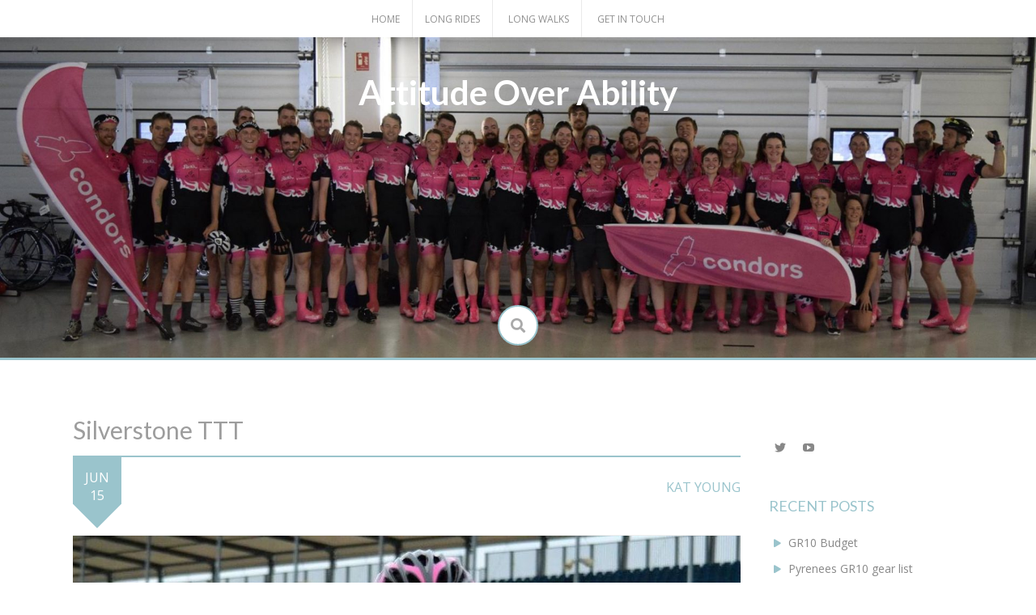

--- FILE ---
content_type: text/html; charset=UTF-8
request_url: https://attitude-over-ability.com/silverstone-ttt-2016/
body_size: 23303
content:
<!DOCTYPE html>
<html lang="en-GB">
<head>
    <meta charset="UTF-8">
    <meta name="viewport" content="width=device-width, initial-scale=1">
    <link rel="profile" href="http://gmpg.org/xfn/11">
    <link rel="pingback" href="https://attitude-over-ability.com/xmlrpc.php">

    <title>Silverstone TTT &#8211; Attitude Over Ability</title>
<meta name='robots' content='max-image-preview:large' />
<link rel='dns-prefetch' href='//secure.gravatar.com' />
<link rel='dns-prefetch' href='//stats.wp.com' />
<link rel='dns-prefetch' href='//fonts.googleapis.com' />
<link rel='dns-prefetch' href='//v0.wordpress.com' />
<link rel="alternate" type="application/rss+xml" title="Attitude Over Ability &raquo; Feed" href="https://attitude-over-ability.com/feed/" />
<link rel="alternate" type="application/rss+xml" title="Attitude Over Ability &raquo; Comments Feed" href="https://attitude-over-ability.com/comments/feed/" />
<link rel="alternate" type="application/rss+xml" title="Attitude Over Ability &raquo; Silverstone TTT Comments Feed" href="https://attitude-over-ability.com/silverstone-ttt-2016/feed/" />
<link rel="alternate" title="oEmbed (JSON)" type="application/json+oembed" href="https://attitude-over-ability.com/wp-json/oembed/1.0/embed?url=https%3A%2F%2Fattitude-over-ability.com%2Fsilverstone-ttt-2016%2F" />
<link rel="alternate" title="oEmbed (XML)" type="text/xml+oembed" href="https://attitude-over-ability.com/wp-json/oembed/1.0/embed?url=https%3A%2F%2Fattitude-over-ability.com%2Fsilverstone-ttt-2016%2F&#038;format=xml" />
		<!-- This site uses the Google Analytics by MonsterInsights plugin v9.10.1 - Using Analytics tracking - https://www.monsterinsights.com/ -->
							<script src="//www.googletagmanager.com/gtag/js?id=G-XNBSY6DSGK"  data-cfasync="false" data-wpfc-render="false" type="text/javascript" async></script>
			<script data-cfasync="false" data-wpfc-render="false" type="text/javascript">
				var mi_version = '9.10.1';
				var mi_track_user = true;
				var mi_no_track_reason = '';
								var MonsterInsightsDefaultLocations = {"page_location":"https:\/\/attitude-over-ability.com\/silverstone-ttt-2016\/"};
								if ( typeof MonsterInsightsPrivacyGuardFilter === 'function' ) {
					var MonsterInsightsLocations = (typeof MonsterInsightsExcludeQuery === 'object') ? MonsterInsightsPrivacyGuardFilter( MonsterInsightsExcludeQuery ) : MonsterInsightsPrivacyGuardFilter( MonsterInsightsDefaultLocations );
				} else {
					var MonsterInsightsLocations = (typeof MonsterInsightsExcludeQuery === 'object') ? MonsterInsightsExcludeQuery : MonsterInsightsDefaultLocations;
				}

								var disableStrs = [
										'ga-disable-G-XNBSY6DSGK',
									];

				/* Function to detect opted out users */
				function __gtagTrackerIsOptedOut() {
					for (var index = 0; index < disableStrs.length; index++) {
						if (document.cookie.indexOf(disableStrs[index] + '=true') > -1) {
							return true;
						}
					}

					return false;
				}

				/* Disable tracking if the opt-out cookie exists. */
				if (__gtagTrackerIsOptedOut()) {
					for (var index = 0; index < disableStrs.length; index++) {
						window[disableStrs[index]] = true;
					}
				}

				/* Opt-out function */
				function __gtagTrackerOptout() {
					for (var index = 0; index < disableStrs.length; index++) {
						document.cookie = disableStrs[index] + '=true; expires=Thu, 31 Dec 2099 23:59:59 UTC; path=/';
						window[disableStrs[index]] = true;
					}
				}

				if ('undefined' === typeof gaOptout) {
					function gaOptout() {
						__gtagTrackerOptout();
					}
				}
								window.dataLayer = window.dataLayer || [];

				window.MonsterInsightsDualTracker = {
					helpers: {},
					trackers: {},
				};
				if (mi_track_user) {
					function __gtagDataLayer() {
						dataLayer.push(arguments);
					}

					function __gtagTracker(type, name, parameters) {
						if (!parameters) {
							parameters = {};
						}

						if (parameters.send_to) {
							__gtagDataLayer.apply(null, arguments);
							return;
						}

						if (type === 'event') {
														parameters.send_to = monsterinsights_frontend.v4_id;
							var hookName = name;
							if (typeof parameters['event_category'] !== 'undefined') {
								hookName = parameters['event_category'] + ':' + name;
							}

							if (typeof MonsterInsightsDualTracker.trackers[hookName] !== 'undefined') {
								MonsterInsightsDualTracker.trackers[hookName](parameters);
							} else {
								__gtagDataLayer('event', name, parameters);
							}
							
						} else {
							__gtagDataLayer.apply(null, arguments);
						}
					}

					__gtagTracker('js', new Date());
					__gtagTracker('set', {
						'developer_id.dZGIzZG': true,
											});
					if ( MonsterInsightsLocations.page_location ) {
						__gtagTracker('set', MonsterInsightsLocations);
					}
										__gtagTracker('config', 'G-XNBSY6DSGK', {"forceSSL":"true"} );
										window.gtag = __gtagTracker;										(function () {
						/* https://developers.google.com/analytics/devguides/collection/analyticsjs/ */
						/* ga and __gaTracker compatibility shim. */
						var noopfn = function () {
							return null;
						};
						var newtracker = function () {
							return new Tracker();
						};
						var Tracker = function () {
							return null;
						};
						var p = Tracker.prototype;
						p.get = noopfn;
						p.set = noopfn;
						p.send = function () {
							var args = Array.prototype.slice.call(arguments);
							args.unshift('send');
							__gaTracker.apply(null, args);
						};
						var __gaTracker = function () {
							var len = arguments.length;
							if (len === 0) {
								return;
							}
							var f = arguments[len - 1];
							if (typeof f !== 'object' || f === null || typeof f.hitCallback !== 'function') {
								if ('send' === arguments[0]) {
									var hitConverted, hitObject = false, action;
									if ('event' === arguments[1]) {
										if ('undefined' !== typeof arguments[3]) {
											hitObject = {
												'eventAction': arguments[3],
												'eventCategory': arguments[2],
												'eventLabel': arguments[4],
												'value': arguments[5] ? arguments[5] : 1,
											}
										}
									}
									if ('pageview' === arguments[1]) {
										if ('undefined' !== typeof arguments[2]) {
											hitObject = {
												'eventAction': 'page_view',
												'page_path': arguments[2],
											}
										}
									}
									if (typeof arguments[2] === 'object') {
										hitObject = arguments[2];
									}
									if (typeof arguments[5] === 'object') {
										Object.assign(hitObject, arguments[5]);
									}
									if ('undefined' !== typeof arguments[1].hitType) {
										hitObject = arguments[1];
										if ('pageview' === hitObject.hitType) {
											hitObject.eventAction = 'page_view';
										}
									}
									if (hitObject) {
										action = 'timing' === arguments[1].hitType ? 'timing_complete' : hitObject.eventAction;
										hitConverted = mapArgs(hitObject);
										__gtagTracker('event', action, hitConverted);
									}
								}
								return;
							}

							function mapArgs(args) {
								var arg, hit = {};
								var gaMap = {
									'eventCategory': 'event_category',
									'eventAction': 'event_action',
									'eventLabel': 'event_label',
									'eventValue': 'event_value',
									'nonInteraction': 'non_interaction',
									'timingCategory': 'event_category',
									'timingVar': 'name',
									'timingValue': 'value',
									'timingLabel': 'event_label',
									'page': 'page_path',
									'location': 'page_location',
									'title': 'page_title',
									'referrer' : 'page_referrer',
								};
								for (arg in args) {
																		if (!(!args.hasOwnProperty(arg) || !gaMap.hasOwnProperty(arg))) {
										hit[gaMap[arg]] = args[arg];
									} else {
										hit[arg] = args[arg];
									}
								}
								return hit;
							}

							try {
								f.hitCallback();
							} catch (ex) {
							}
						};
						__gaTracker.create = newtracker;
						__gaTracker.getByName = newtracker;
						__gaTracker.getAll = function () {
							return [];
						};
						__gaTracker.remove = noopfn;
						__gaTracker.loaded = true;
						window['__gaTracker'] = __gaTracker;
					})();
									} else {
										console.log("");
					(function () {
						function __gtagTracker() {
							return null;
						}

						window['__gtagTracker'] = __gtagTracker;
						window['gtag'] = __gtagTracker;
					})();
									}
			</script>
							<!-- / Google Analytics by MonsterInsights -->
		<style id='wp-img-auto-sizes-contain-inline-css' type='text/css'>
img:is([sizes=auto i],[sizes^="auto," i]){contain-intrinsic-size:3000px 1500px}
/*# sourceURL=wp-img-auto-sizes-contain-inline-css */
</style>

<link rel='stylesheet' id='jetpack_related-posts-css' href='https://attitude-over-ability.com/wp-content/plugins/jetpack/modules/related-posts/related-posts.css?ver=20240116' type='text/css' media='all' />
<style id='wp-emoji-styles-inline-css' type='text/css'>

	img.wp-smiley, img.emoji {
		display: inline !important;
		border: none !important;
		box-shadow: none !important;
		height: 1em !important;
		width: 1em !important;
		margin: 0 0.07em !important;
		vertical-align: -0.1em !important;
		background: none !important;
		padding: 0 !important;
	}
/*# sourceURL=wp-emoji-styles-inline-css */
</style>
<link rel='stylesheet' id='wp-block-library-css' href='https://attitude-over-ability.com/wp-includes/css/dist/block-library/style.min.css?ver=6.9' type='text/css' media='all' />
<style id='global-styles-inline-css' type='text/css'>
:root{--wp--preset--aspect-ratio--square: 1;--wp--preset--aspect-ratio--4-3: 4/3;--wp--preset--aspect-ratio--3-4: 3/4;--wp--preset--aspect-ratio--3-2: 3/2;--wp--preset--aspect-ratio--2-3: 2/3;--wp--preset--aspect-ratio--16-9: 16/9;--wp--preset--aspect-ratio--9-16: 9/16;--wp--preset--color--black: #000000;--wp--preset--color--cyan-bluish-gray: #abb8c3;--wp--preset--color--white: #ffffff;--wp--preset--color--pale-pink: #f78da7;--wp--preset--color--vivid-red: #cf2e2e;--wp--preset--color--luminous-vivid-orange: #ff6900;--wp--preset--color--luminous-vivid-amber: #fcb900;--wp--preset--color--light-green-cyan: #7bdcb5;--wp--preset--color--vivid-green-cyan: #00d084;--wp--preset--color--pale-cyan-blue: #8ed1fc;--wp--preset--color--vivid-cyan-blue: #0693e3;--wp--preset--color--vivid-purple: #9b51e0;--wp--preset--gradient--vivid-cyan-blue-to-vivid-purple: linear-gradient(135deg,rgb(6,147,227) 0%,rgb(155,81,224) 100%);--wp--preset--gradient--light-green-cyan-to-vivid-green-cyan: linear-gradient(135deg,rgb(122,220,180) 0%,rgb(0,208,130) 100%);--wp--preset--gradient--luminous-vivid-amber-to-luminous-vivid-orange: linear-gradient(135deg,rgb(252,185,0) 0%,rgb(255,105,0) 100%);--wp--preset--gradient--luminous-vivid-orange-to-vivid-red: linear-gradient(135deg,rgb(255,105,0) 0%,rgb(207,46,46) 100%);--wp--preset--gradient--very-light-gray-to-cyan-bluish-gray: linear-gradient(135deg,rgb(238,238,238) 0%,rgb(169,184,195) 100%);--wp--preset--gradient--cool-to-warm-spectrum: linear-gradient(135deg,rgb(74,234,220) 0%,rgb(151,120,209) 20%,rgb(207,42,186) 40%,rgb(238,44,130) 60%,rgb(251,105,98) 80%,rgb(254,248,76) 100%);--wp--preset--gradient--blush-light-purple: linear-gradient(135deg,rgb(255,206,236) 0%,rgb(152,150,240) 100%);--wp--preset--gradient--blush-bordeaux: linear-gradient(135deg,rgb(254,205,165) 0%,rgb(254,45,45) 50%,rgb(107,0,62) 100%);--wp--preset--gradient--luminous-dusk: linear-gradient(135deg,rgb(255,203,112) 0%,rgb(199,81,192) 50%,rgb(65,88,208) 100%);--wp--preset--gradient--pale-ocean: linear-gradient(135deg,rgb(255,245,203) 0%,rgb(182,227,212) 50%,rgb(51,167,181) 100%);--wp--preset--gradient--electric-grass: linear-gradient(135deg,rgb(202,248,128) 0%,rgb(113,206,126) 100%);--wp--preset--gradient--midnight: linear-gradient(135deg,rgb(2,3,129) 0%,rgb(40,116,252) 100%);--wp--preset--font-size--small: 13px;--wp--preset--font-size--medium: 20px;--wp--preset--font-size--large: 36px;--wp--preset--font-size--x-large: 42px;--wp--preset--spacing--20: 0.44rem;--wp--preset--spacing--30: 0.67rem;--wp--preset--spacing--40: 1rem;--wp--preset--spacing--50: 1.5rem;--wp--preset--spacing--60: 2.25rem;--wp--preset--spacing--70: 3.38rem;--wp--preset--spacing--80: 5.06rem;--wp--preset--shadow--natural: 6px 6px 9px rgba(0, 0, 0, 0.2);--wp--preset--shadow--deep: 12px 12px 50px rgba(0, 0, 0, 0.4);--wp--preset--shadow--sharp: 6px 6px 0px rgba(0, 0, 0, 0.2);--wp--preset--shadow--outlined: 6px 6px 0px -3px rgb(255, 255, 255), 6px 6px rgb(0, 0, 0);--wp--preset--shadow--crisp: 6px 6px 0px rgb(0, 0, 0);}:where(.is-layout-flex){gap: 0.5em;}:where(.is-layout-grid){gap: 0.5em;}body .is-layout-flex{display: flex;}.is-layout-flex{flex-wrap: wrap;align-items: center;}.is-layout-flex > :is(*, div){margin: 0;}body .is-layout-grid{display: grid;}.is-layout-grid > :is(*, div){margin: 0;}:where(.wp-block-columns.is-layout-flex){gap: 2em;}:where(.wp-block-columns.is-layout-grid){gap: 2em;}:where(.wp-block-post-template.is-layout-flex){gap: 1.25em;}:where(.wp-block-post-template.is-layout-grid){gap: 1.25em;}.has-black-color{color: var(--wp--preset--color--black) !important;}.has-cyan-bluish-gray-color{color: var(--wp--preset--color--cyan-bluish-gray) !important;}.has-white-color{color: var(--wp--preset--color--white) !important;}.has-pale-pink-color{color: var(--wp--preset--color--pale-pink) !important;}.has-vivid-red-color{color: var(--wp--preset--color--vivid-red) !important;}.has-luminous-vivid-orange-color{color: var(--wp--preset--color--luminous-vivid-orange) !important;}.has-luminous-vivid-amber-color{color: var(--wp--preset--color--luminous-vivid-amber) !important;}.has-light-green-cyan-color{color: var(--wp--preset--color--light-green-cyan) !important;}.has-vivid-green-cyan-color{color: var(--wp--preset--color--vivid-green-cyan) !important;}.has-pale-cyan-blue-color{color: var(--wp--preset--color--pale-cyan-blue) !important;}.has-vivid-cyan-blue-color{color: var(--wp--preset--color--vivid-cyan-blue) !important;}.has-vivid-purple-color{color: var(--wp--preset--color--vivid-purple) !important;}.has-black-background-color{background-color: var(--wp--preset--color--black) !important;}.has-cyan-bluish-gray-background-color{background-color: var(--wp--preset--color--cyan-bluish-gray) !important;}.has-white-background-color{background-color: var(--wp--preset--color--white) !important;}.has-pale-pink-background-color{background-color: var(--wp--preset--color--pale-pink) !important;}.has-vivid-red-background-color{background-color: var(--wp--preset--color--vivid-red) !important;}.has-luminous-vivid-orange-background-color{background-color: var(--wp--preset--color--luminous-vivid-orange) !important;}.has-luminous-vivid-amber-background-color{background-color: var(--wp--preset--color--luminous-vivid-amber) !important;}.has-light-green-cyan-background-color{background-color: var(--wp--preset--color--light-green-cyan) !important;}.has-vivid-green-cyan-background-color{background-color: var(--wp--preset--color--vivid-green-cyan) !important;}.has-pale-cyan-blue-background-color{background-color: var(--wp--preset--color--pale-cyan-blue) !important;}.has-vivid-cyan-blue-background-color{background-color: var(--wp--preset--color--vivid-cyan-blue) !important;}.has-vivid-purple-background-color{background-color: var(--wp--preset--color--vivid-purple) !important;}.has-black-border-color{border-color: var(--wp--preset--color--black) !important;}.has-cyan-bluish-gray-border-color{border-color: var(--wp--preset--color--cyan-bluish-gray) !important;}.has-white-border-color{border-color: var(--wp--preset--color--white) !important;}.has-pale-pink-border-color{border-color: var(--wp--preset--color--pale-pink) !important;}.has-vivid-red-border-color{border-color: var(--wp--preset--color--vivid-red) !important;}.has-luminous-vivid-orange-border-color{border-color: var(--wp--preset--color--luminous-vivid-orange) !important;}.has-luminous-vivid-amber-border-color{border-color: var(--wp--preset--color--luminous-vivid-amber) !important;}.has-light-green-cyan-border-color{border-color: var(--wp--preset--color--light-green-cyan) !important;}.has-vivid-green-cyan-border-color{border-color: var(--wp--preset--color--vivid-green-cyan) !important;}.has-pale-cyan-blue-border-color{border-color: var(--wp--preset--color--pale-cyan-blue) !important;}.has-vivid-cyan-blue-border-color{border-color: var(--wp--preset--color--vivid-cyan-blue) !important;}.has-vivid-purple-border-color{border-color: var(--wp--preset--color--vivid-purple) !important;}.has-vivid-cyan-blue-to-vivid-purple-gradient-background{background: var(--wp--preset--gradient--vivid-cyan-blue-to-vivid-purple) !important;}.has-light-green-cyan-to-vivid-green-cyan-gradient-background{background: var(--wp--preset--gradient--light-green-cyan-to-vivid-green-cyan) !important;}.has-luminous-vivid-amber-to-luminous-vivid-orange-gradient-background{background: var(--wp--preset--gradient--luminous-vivid-amber-to-luminous-vivid-orange) !important;}.has-luminous-vivid-orange-to-vivid-red-gradient-background{background: var(--wp--preset--gradient--luminous-vivid-orange-to-vivid-red) !important;}.has-very-light-gray-to-cyan-bluish-gray-gradient-background{background: var(--wp--preset--gradient--very-light-gray-to-cyan-bluish-gray) !important;}.has-cool-to-warm-spectrum-gradient-background{background: var(--wp--preset--gradient--cool-to-warm-spectrum) !important;}.has-blush-light-purple-gradient-background{background: var(--wp--preset--gradient--blush-light-purple) !important;}.has-blush-bordeaux-gradient-background{background: var(--wp--preset--gradient--blush-bordeaux) !important;}.has-luminous-dusk-gradient-background{background: var(--wp--preset--gradient--luminous-dusk) !important;}.has-pale-ocean-gradient-background{background: var(--wp--preset--gradient--pale-ocean) !important;}.has-electric-grass-gradient-background{background: var(--wp--preset--gradient--electric-grass) !important;}.has-midnight-gradient-background{background: var(--wp--preset--gradient--midnight) !important;}.has-small-font-size{font-size: var(--wp--preset--font-size--small) !important;}.has-medium-font-size{font-size: var(--wp--preset--font-size--medium) !important;}.has-large-font-size{font-size: var(--wp--preset--font-size--large) !important;}.has-x-large-font-size{font-size: var(--wp--preset--font-size--x-large) !important;}
/*# sourceURL=global-styles-inline-css */
</style>

<style id='classic-theme-styles-inline-css' type='text/css'>
/*! This file is auto-generated */
.wp-block-button__link{color:#fff;background-color:#32373c;border-radius:9999px;box-shadow:none;text-decoration:none;padding:calc(.667em + 2px) calc(1.333em + 2px);font-size:1.125em}.wp-block-file__button{background:#32373c;color:#fff;text-decoration:none}
/*# sourceURL=/wp-includes/css/classic-themes.min.css */
</style>
<link rel='stylesheet' id='revive-style-css' href='https://attitude-over-ability.com/wp-content/themes/revive/style.css?ver=1231' type='text/css' media='all' />
<link rel='stylesheet' id='revive-title-font-css' href='//fonts.googleapis.com/css?family=Lato%3A100%2C300%2C400%2C700&#038;ver=6.9' type='text/css' media='all' />
<link rel='stylesheet' id='revive-body-font-css' href='//fonts.googleapis.com/css?family=Open+Sans%3A100%2C300%2C400%2C700&#038;ver=6.9' type='text/css' media='all' />
<link rel='stylesheet' id='font-awesome-css' href='https://attitude-over-ability.com/wp-content/themes/revive/assets/font-awesome/css/fontawesome-all.min.css?ver=6.9' type='text/css' media='all' />
<link rel='stylesheet' id='nivo-slider-css' href='https://attitude-over-ability.com/wp-content/themes/revive/assets/css/nivo-slider.css?ver=6.9' type='text/css' media='all' />
<link rel='stylesheet' id='nivo-slider-skin-css' href='https://attitude-over-ability.com/wp-content/themes/revive/assets/css/nivo-default/default.css?ver=6.9' type='text/css' media='all' />
<link rel='stylesheet' id='bootstrap-css' href='https://attitude-over-ability.com/wp-content/themes/revive/assets/bootstrap/css/bootstrap.min.css?ver=6.9' type='text/css' media='all' />
<link rel='stylesheet' id='flex-image-css' href='https://attitude-over-ability.com/wp-content/themes/revive/assets/css/jquery.flex-images.css?ver=6.9' type='text/css' media='all' />
<link rel='stylesheet' id='hover-css' href='https://attitude-over-ability.com/wp-content/themes/revive/assets/css/hover.min.css?ver=6.9' type='text/css' media='all' />
<link rel='stylesheet' id='revive-main-theme-style-css' href='https://attitude-over-ability.com/wp-content/themes/revive/assets/theme-styles/css/default.css' type='text/css' media='all' />
<link rel='stylesheet' id='jetpack-subscriptions-css' href='https://attitude-over-ability.com/wp-content/plugins/jetpack/_inc/build/subscriptions/subscriptions.min.css?ver=15.3.1' type='text/css' media='all' />
<link rel='stylesheet' id='sharedaddy-css' href='https://attitude-over-ability.com/wp-content/plugins/jetpack/modules/sharedaddy/sharing.css?ver=15.3.1' type='text/css' media='all' />
<link rel='stylesheet' id='social-logos-css' href='https://attitude-over-ability.com/wp-content/plugins/jetpack/_inc/social-logos/social-logos.min.css?ver=15.3.1' type='text/css' media='all' />
<script type="text/javascript" id="jetpack_related-posts-js-extra">
/* <![CDATA[ */
var related_posts_js_options = {"post_heading":"h4"};
//# sourceURL=jetpack_related-posts-js-extra
/* ]]> */
</script>
<script type="text/javascript" src="https://attitude-over-ability.com/wp-content/plugins/jetpack/_inc/build/related-posts/related-posts.min.js?ver=20240116" id="jetpack_related-posts-js"></script>
<script type="text/javascript" src="https://attitude-over-ability.com/wp-content/plugins/google-analytics-for-wordpress/assets/js/frontend-gtag.min.js?ver=9.10.1" id="monsterinsights-frontend-script-js" async="async" data-wp-strategy="async"></script>
<script data-cfasync="false" data-wpfc-render="false" type="text/javascript" id='monsterinsights-frontend-script-js-extra'>/* <![CDATA[ */
var monsterinsights_frontend = {"js_events_tracking":"true","download_extensions":"doc,pdf,ppt,zip,xls,docx,pptx,xlsx","inbound_paths":"[]","home_url":"https:\/\/attitude-over-ability.com","hash_tracking":"false","v4_id":"G-XNBSY6DSGK"};/* ]]> */
</script>
<script type="text/javascript" src="https://attitude-over-ability.com/wp-includes/js/jquery/jquery.min.js?ver=3.7.1" id="jquery-core-js"></script>
<script type="text/javascript" src="https://attitude-over-ability.com/wp-includes/js/jquery/jquery-migrate.min.js?ver=3.4.1" id="jquery-migrate-js"></script>
<script type="text/javascript" src="https://attitude-over-ability.com/wp-content/themes/revive/js/jquery-scrolltofixed-min.js?ver=6.9" id="revive-sticky-sidebar-js-js"></script>
<script type="text/javascript" src="https://attitude-over-ability.com/wp-content/themes/revive/js/custom.js?ver=6.9" id="revive-custom-js-js"></script>
<link rel="https://api.w.org/" href="https://attitude-over-ability.com/wp-json/" /><link rel="alternate" title="JSON" type="application/json" href="https://attitude-over-ability.com/wp-json/wp/v2/posts/316" /><link rel="EditURI" type="application/rsd+xml" title="RSD" href="https://attitude-over-ability.com/xmlrpc.php?rsd" />
<meta name="generator" content="WordPress 6.9" />
<link rel="canonical" href="https://attitude-over-ability.com/silverstone-ttt-2016/" />
<link rel='shortlink' href='https://wp.me/p7Bim0-56' />
	<style>img#wpstats{display:none}</style>
		<style id='custom-css-mods'>.site-branding { text-align: center; }.title-font, h1, h2, .section-title { font-family: Lato; }body { font-family: Open Sans; }#masthead h2.site-description { color: #FFF; }#masthead #site-logo img, #masthead #site-logo {width:30px;}#primary-mono .contact-us .entry-header { display:none; }#top-menu{
                   float: none;
                   text-align: center;
                   }
                  #menu-my-menu ul{
                   text-align:left;
                   }
                   #footer-menu{
                   float: none;
                   text-align: center;
                   }
                 </style>	<style>
	#masthead {
			background-image: url(https://attitude-over-ability.com/wp-content/uploads/2016/06/SS10-e1465937230802-1920x628.jpg);
			background-size: cover;
			background-position-x: center;
			background-repeat: no-repeat;
		}
	</style>	
	
<!-- Jetpack Open Graph Tags -->
<meta property="og:type" content="article" />
<meta property="og:title" content="Silverstone TTT" />
<meta property="og:url" content="https://attitude-over-ability.com/silverstone-ttt-2016/" />
<meta property="og:description" content="June 2016 Second of my series of 4 races in June was the Silverstone 9-up Team Time Trial. It was on the actual Silverstone race track, how cool is that? It was 3 laps of the full F1 Grand Prix cir…" />
<meta property="article:published_time" content="2016-06-15T15:19:07+00:00" />
<meta property="article:modified_time" content="2022-09-03T19:38:20+00:00" />
<meta property="og:site_name" content="Attitude Over Ability" />
<meta property="og:image" content="https://attitude-over-ability.com/wp-content/uploads/2016/06/silverstone1-e1465936954327.jpg" />
<meta property="og:image:width" content="914" />
<meta property="og:image:height" content="833" />
<meta property="og:image:alt" content="" />
<meta property="og:locale" content="en_GB" />
<meta name="twitter:text:title" content="Silverstone TTT" />
<meta name="twitter:image" content="https://attitude-over-ability.com/wp-content/uploads/2016/06/silverstone1-e1465936954327.jpg?w=640" />
<meta name="twitter:card" content="summary_large_image" />

<!-- End Jetpack Open Graph Tags -->
<link rel="icon" href="https://attitude-over-ability.com/wp-content/uploads/2016/05/cropped-2015-09-27-12-59-14-32x32.jpg" sizes="32x32" />
<link rel="icon" href="https://attitude-over-ability.com/wp-content/uploads/2016/05/cropped-2015-09-27-12-59-14-192x192.jpg" sizes="192x192" />
<link rel="apple-touch-icon" href="https://attitude-over-ability.com/wp-content/uploads/2016/05/cropped-2015-09-27-12-59-14-180x180.jpg" />
<meta name="msapplication-TileImage" content="https://attitude-over-ability.com/wp-content/uploads/2016/05/cropped-2015-09-27-12-59-14-270x270.jpg" />
<link rel='stylesheet' id='jetpack-swiper-library-css' href='https://attitude-over-ability.com/wp-content/plugins/jetpack/_inc/blocks/swiper.css?ver=15.3.1' type='text/css' media='all' />
<link rel='stylesheet' id='jetpack-carousel-css' href='https://attitude-over-ability.com/wp-content/plugins/jetpack/modules/carousel/jetpack-carousel.css?ver=15.3.1' type='text/css' media='all' />
<link rel='stylesheet' id='genericons-css' href='https://attitude-over-ability.com/wp-content/plugins/jetpack/_inc/genericons/genericons/genericons.css?ver=3.1' type='text/css' media='all' />
<link rel='stylesheet' id='jetpack_social_media_icons_widget-css' href='https://attitude-over-ability.com/wp-content/plugins/jetpack/modules/widgets/social-media-icons/style.css?ver=20150602' type='text/css' media='all' />
</head>
<body class="wp-singular post-template-default single single-post postid-316 single-format-standard wp-theme-revive group-blog">
<div id="page" class="hfeed site">
	<a class="skip-link screen-reader-text" href="#content">Skip to content</a>

    <div id="jumbosearch">
    <span class="fa fa-remove closeicon"></span>
    <div class="form">
        <form role="search" method="get" class="search-form" action="https://attitude-over-ability.com/">
				<label>
					<span class="screen-reader-text">Search for:</span>
					<input type="search" class="search-field" placeholder="Search &hellip;" value="" name="s" />
				</label>
				<input type="submit" class="search-submit" value="Search" />
			</form>    </div>
</div>
    <div id="top-bar">
    <div class="container">
        <div id="top-menu">
            <div class="menu"><ul>
<li ><a href="https://attitude-over-ability.com/">Home</a></li><li class="page_item page-item-1905"><a href="https://attitude-over-ability.com/long-rides/">Long Rides</a></li>
<li class="page_item page-item-1579"><a href="https://attitude-over-ability.com/long-walks/">Long Walks</a></li>
<li class="page_item page-item-4"><a href="https://attitude-over-ability.com/contact/">Get in touch</a></li>
</ul></div>
        </div>
    </div>
</div>
    <header id="masthead" class="site-header" role="banner">
    <div class="container">
        <div class="site-branding">
                        <div id="text-title-desc">
                <h1 class="site-title title-font"><a href="https://attitude-over-ability.com/" rel="home">Attitude Over Ability</a></h1>
                <h2 class="site-description"></h2>
            </div>
        </div>
    </div>

    <div id="search-icon">
        <a id="searchicon">
            <span class="fas fa-search"></span>
        </a>
    </div>

</header><!-- #masthead -->	
	<div id="social-icons">
			</div>

            <div id="social-icons-sticky">
                    </div>
    
    <div id="featured-area-1">
<div class="container">
</div><!--.container-->
</div>            <div id="featured-area-2">
<div class="container">
</div><!--.container-->
</div>    

	<div class="mega-container">
		
			   	
		<div id="content" class="site-content container">
	<div id="primary-mono" class="content-area col-md-9">
		<main id="main" class="site-main" role="main">

		
			
<article id="post-316" class="post-316 post type-post status-publish format-standard has-post-thumbnail hentry category-cycling tag-racing tag-silverstone tag-team-time-trial tag-time-trial">
	<header class="entry-header">
		<h1 class="entry-title">Silverstone TTT</h1>		
		
		<div class="entry-meta">
			<div class="postdate">
            	<span class="month">Jun</span>
				<span class="day">15</span>
            </div>
            
            <div class="author">
            	<span class="author-name"><a href="https://attitude-over-ability.com/author/keyoung29/">Kat Young</a></span>
            </div>
            
		</div><!-- .entry-meta -->
	</header><!-- .entry-header -->

	<div id="featured-image">
			<img width="914" height="833" src="https://attitude-over-ability.com/wp-content/uploads/2016/06/silverstone1-e1465936954327.jpg" class="attachment-full size-full wp-post-image" alt="Silverstone TTT" decoding="async" fetchpriority="high" srcset="https://attitude-over-ability.com/wp-content/uploads/2016/06/silverstone1-e1465936954327.jpg 914w, https://attitude-over-ability.com/wp-content/uploads/2016/06/silverstone1-e1465936954327-300x273.jpg 300w, https://attitude-over-ability.com/wp-content/uploads/2016/06/silverstone1-e1465936954327-768x700.jpg 768w" sizes="(max-width: 914px) 100vw, 914px" data-attachment-id="365" data-permalink="https://attitude-over-ability.com/silverstone-ttt-2016/silverstone1/" data-orig-file="https://attitude-over-ability.com/wp-content/uploads/2016/06/silverstone1-e1465936954327.jpg" data-orig-size="914,833" data-comments-opened="1" data-image-meta="{&quot;aperture&quot;:&quot;0&quot;,&quot;credit&quot;:&quot;&quot;,&quot;camera&quot;:&quot;&quot;,&quot;caption&quot;:&quot;&quot;,&quot;created_timestamp&quot;:&quot;0&quot;,&quot;copyright&quot;:&quot;&quot;,&quot;focal_length&quot;:&quot;0&quot;,&quot;iso&quot;:&quot;0&quot;,&quot;shutter_speed&quot;:&quot;0&quot;,&quot;title&quot;:&quot;&quot;,&quot;orientation&quot;:&quot;0&quot;}" data-image-title="silverstone1" data-image-description="" data-image-caption="" data-medium-file="https://attitude-over-ability.com/wp-content/uploads/2016/06/silverstone1-e1465936954327-300x273.jpg" data-large-file="https://attitude-over-ability.com/wp-content/uploads/2016/06/silverstone1-1024x683.jpg" />		</div>
			
			
	<div class="entry-content">
		<p><em>June 2016</em></p>
<p>Second of my series of 4 races in June was the <a href="http://www.bmcc2000.com/bmcc-racing/bmcc-silverstone-9up-time-trial-2016/">Silverstone 9-up Team Time Trial</a>. It was on the actual Silverstone race track, how cool is that?</p>
<p>It was 3 laps of the full F1 Grand Prix circuit, meaning 11 miles. 9-up = a team of 9 riders. The time of your team is taken as the time of your 5th rider, so you could drop 4 riders, but if everyone sprints for the end and the 5th is left behind, that&#8217;s no use!</p>
<p>Silverstone is one of the highlights of the club cycling calendar, and people were talking about it for months beforehand. Due to demand, clubs were allowed only 3 teams, and the Condors decided to enter 2 men&#8217;s teams and 1 women&#8217;s team, and if we got a reserve space for a 4th team, it would be another women&#8217;s team.</p>
<figure id="attachment_379" aria-describedby="caption-attachment-379" style="width: 481px" class="wp-caption aligncenter"><img decoding="async" data-attachment-id="379" data-permalink="https://attitude-over-ability.com/silverstone-ttt-2016/silverstoneteam/" data-orig-file="https://attitude-over-ability.com/wp-content/uploads/2016/06/silverstoneteam-e1465936759346.jpg" data-orig-size="2048,885" data-comments-opened="1" data-image-meta="{&quot;aperture&quot;:&quot;0&quot;,&quot;credit&quot;:&quot;&quot;,&quot;camera&quot;:&quot;&quot;,&quot;caption&quot;:&quot;&quot;,&quot;created_timestamp&quot;:&quot;0&quot;,&quot;copyright&quot;:&quot;&quot;,&quot;focal_length&quot;:&quot;0&quot;,&quot;iso&quot;:&quot;0&quot;,&quot;shutter_speed&quot;:&quot;0&quot;,&quot;title&quot;:&quot;&quot;,&quot;orientation&quot;:&quot;0&quot;}" data-image-title="silverstoneteam" data-image-description="" data-image-caption="&lt;p&gt;All smiles in front of our Silverstone garage. Photo: Gavin Lannen&lt;/p&gt;
" data-medium-file="https://attitude-over-ability.com/wp-content/uploads/2016/06/silverstoneteam-e1465936759346-300x130.jpg" data-large-file="https://attitude-over-ability.com/wp-content/uploads/2016/06/silverstoneteam-e1465936759346-1024x443.jpg" class="wp-image-379" src="https://attitude-over-ability.com/wp-content/uploads/2016/06/silverstoneteam-300x200.jpg" alt="All smiles in front of our Silverstone garage. Photo: Gavin Lannen" width="481" height="320"><figcaption id="caption-attachment-379" class="wp-caption-text">All smiles in front of our Silverstone garage. Photo: Gavin Lannen</figcaption></figure>
<p>As this was my first year of road cycling, I didn&#8217;t think I had much of a shot of making the team, but turned up to the try-outs to put myself forward. No harm in trying, eh?</p>
<p>In a move reflective of the team-spirit of the Condors, some of the more experienced ladies stepped aside to allow newer riders onto the team who had been making good efforts turning up to the training (in sometimes less-than-pleasant weather), to give them some experience. That included me!</p>
<p>As it turned out, <a href="https://www.cowleyroadcondors.cc/news/item/479-silverstone-2016-update-condors-enter-second-women-s-team">we did get a 4th team</a>, which meant some re-jigging of riders. I was now on the B (for Brilliant) team, which suited my experience slightly better. 9 riders is quite a feat to organise, so we only actually got 1 practice session with all 9 ladies, but it went surprisingly well.</p>
<p>Fast forward to the big day, and I was a bundle of nerves and excitement. Despite triple-checking my bike the day before I still worried it would spontaneously develop an unfixable mechanical overnight and my race would be over. All this fuss for about half an hour of cycling.</p>
<figure id="attachment_365" aria-describedby="caption-attachment-365" style="width: 492px" class="wp-caption aligncenter"><img decoding="async" data-attachment-id="365" data-permalink="https://attitude-over-ability.com/silverstone-ttt-2016/silverstone1/" data-orig-file="https://attitude-over-ability.com/wp-content/uploads/2016/06/silverstone1-e1465936954327.jpg" data-orig-size="914,833" data-comments-opened="1" data-image-meta="{&quot;aperture&quot;:&quot;0&quot;,&quot;credit&quot;:&quot;&quot;,&quot;camera&quot;:&quot;&quot;,&quot;caption&quot;:&quot;&quot;,&quot;created_timestamp&quot;:&quot;0&quot;,&quot;copyright&quot;:&quot;&quot;,&quot;focal_length&quot;:&quot;0&quot;,&quot;iso&quot;:&quot;0&quot;,&quot;shutter_speed&quot;:&quot;0&quot;,&quot;title&quot;:&quot;&quot;,&quot;orientation&quot;:&quot;0&quot;}" data-image-title="silverstone1" data-image-description="" data-image-caption="" data-medium-file="https://attitude-over-ability.com/wp-content/uploads/2016/06/silverstone1-e1465936954327-300x273.jpg" data-large-file="https://attitude-over-ability.com/wp-content/uploads/2016/06/silverstone1-1024x683.jpg" class="wp-image-365" src="https://attitude-over-ability.com/wp-content/uploads/2016/06/silverstone1-300x200.jpg" alt="silverstone1" width="492" height="328"><figcaption id="caption-attachment-365" class="wp-caption-text">Reppin&#8217; the pink &amp; black. Photo: Peter Smith</figcaption></figure>
<p>To complete our team kit, we all had pink Velotoze &#8211; basically swim caps for your feet. Sure, they were areo, and we looked good, but my feet were sweating before we even got on the turbos. Those things do not breathe.</p>
<p>We squeezed in 3 practice laps of the course before the first teams started, which meant we could find the lines through the corners and find the headwind sections. And also grin at how cool it was to cycle on the Silverstone race track.<br />
<span style="line-height:1.5;">Just before our start time we rolled out to the pit lane to line up. We pulled up to the right of the ladies A team, and then the 2 men&#8217;s teams came up behind. I was 2nd rider from the front, and looking back down the pit lane to find a sea of pink and black was quite special. The roars of encouragement from the Condors as the teams sped off were the loudest all evening.</span></p>
<figure id="attachment_378" aria-describedby="caption-attachment-378" style="width: 488px" class="wp-caption aligncenter"><img loading="lazy" decoding="async" data-attachment-id="378" data-permalink="https://attitude-over-ability.com/silverstone-ttt-2016/olympus-digital-camera/" data-orig-file="https://attitude-over-ability.com/wp-content/uploads/2016/06/katrina-3.jpg" data-orig-size="960,720" data-comments-opened="1" data-image-meta="{&quot;aperture&quot;:&quot;2.8&quot;,&quot;credit&quot;:&quot;David Young&quot;,&quot;camera&quot;:&quot;AGING CORP.&quot;,&quot;caption&quot;:&quot;OLYMPUS DIGITAL CAMERA&quot;,&quot;created_timestamp&quot;:&quot;1465584258&quot;,&quot;copyright&quot;:&quot;David Young&quot;,&quot;focal_length&quot;:&quot;40&quot;,&quot;iso&quot;:&quot;200&quot;,&quot;shutter_speed&quot;:&quot;0.005&quot;,&quot;title&quot;:&quot;OLYMPUS DIGITAL CAMERA&quot;,&quot;orientation&quot;:&quot;1&quot;}" data-image-title="" data-image-description="" data-image-caption="&lt;p&gt;Condor Women&amp;#8217;s B team super smoooooth&lt;/p&gt;
" data-medium-file="https://attitude-over-ability.com/wp-content/uploads/2016/06/katrina-3-300x225.jpg" data-large-file="https://attitude-over-ability.com/wp-content/uploads/2016/06/katrina-3.jpg" class="wp-image-378" src="https://attitude-over-ability.com/wp-content/uploads/2016/06/katrina-3-300x225.jpg" alt="Condor Women's B team super smoooooth" width="488" height="366" srcset="https://attitude-over-ability.com/wp-content/uploads/2016/06/katrina-3-300x225.jpg 300w, https://attitude-over-ability.com/wp-content/uploads/2016/06/katrina-3-768x576.jpg 768w, https://attitude-over-ability.com/wp-content/uploads/2016/06/katrina-3.jpg 960w" sizes="auto, (max-width: 488px) 100vw, 488px" /><figcaption id="caption-attachment-378" class="wp-caption-text">Condor Women&#8217;s B team super smoooooth.  Photo: Dave Young</figcaption></figure>
<p>The 3 laps seemed to go by in a flash. The feeling when a team time trial just <em>works </em>is amazing &#8211; the smoothness of a rider coming off the front and the team train easing past them, the flow of the line leaning round corners, and the trust you have to place in the wheel in front of you. Unlike an individual time trial where I find it hard to keep focus for the whole distance, in a team time trial you are constantly on alert for the slightest movements of the rider in front &#8211; are they easing up, changing gear, moving off? How are the riders behind doing &#8211; is everyone on, anyone close to dropping, got fire left in the tank? Shut up legs. And when the rider in front peals off &#8211; what speed were you going before, don&#8217;t surge, don&#8217;t slow, can the team go faster, can <em>I </em>go faster? Shut up legs. Noting how long the rider on front has been there &#8211; are they staying on too long, burning themselves out, are they feeling strong today, are they pacing themselves, did they get the headwind section again? Shut up legs.</p>
<p>With teams going off every minute, there were a fair few teams out on the track at the same time, so the race was filled with shouts of &#8220;Keep right!&#8221; to avoid crashes or cut-ups.</p>
<p>You only needed 5 riders to finish, but our goal as a team had been to finish with all 9 &#8211; we might not get the fastest time, but we&#8217;d see it out together. We stayed as a 9 until the last corner, and with a yell of SPRINT from behind, 5 of us at the front legged it to the end &#8211; although we weren&#8217;t completely sure where the finish line actually was, so we carried on a bit further than necessary.</p>
<figure id="attachment_382" aria-describedby="caption-attachment-382" style="width: 506px" class="wp-caption aligncenter"><img loading="lazy" decoding="async" data-attachment-id="382" data-permalink="https://attitude-over-ability.com/silverstone-ttt-2016/olympus-digital-camera-2/" data-orig-file="https://attitude-over-ability.com/wp-content/uploads/2016/06/katrina-4.jpg" data-orig-size="850,526" data-comments-opened="1" data-image-meta="{&quot;aperture&quot;:&quot;2.8&quot;,&quot;credit&quot;:&quot;David Young&quot;,&quot;camera&quot;:&quot;E-M5MarkII&quot;,&quot;caption&quot;:&quot;OLYMPUS DIGITAL CAMERA&quot;,&quot;created_timestamp&quot;:&quot;1465584811&quot;,&quot;copyright&quot;:&quot;David Young&quot;,&quot;focal_length&quot;:&quot;40&quot;,&quot;iso&quot;:&quot;400&quot;,&quot;shutter_speed&quot;:&quot;0.002&quot;,&quot;title&quot;:&quot;OLYMPUS DIGITAL CAMERA&quot;,&quot;orientation&quot;:&quot;0&quot;}" data-image-title="" data-image-description="" data-image-caption="&lt;p&gt;TTT at Silverstone&lt;/p&gt;
" data-medium-file="https://attitude-over-ability.com/wp-content/uploads/2016/06/katrina-4-300x186.jpg" data-large-file="https://attitude-over-ability.com/wp-content/uploads/2016/06/katrina-4.jpg" class="wp-image-382" src="https://attitude-over-ability.com/wp-content/uploads/2016/06/katrina-4-300x186.jpg" width="506" height="314" srcset="https://attitude-over-ability.com/wp-content/uploads/2016/06/katrina-4-300x186.jpg 300w, https://attitude-over-ability.com/wp-content/uploads/2016/06/katrina-4-768x475.jpg 768w, https://attitude-over-ability.com/wp-content/uploads/2016/06/katrina-4.jpg 850w" sizes="auto, (max-width: 506px) 100vw, 506px" /><figcaption id="caption-attachment-382" class="wp-caption-text">Sprinting for the finish. Photo: Dave Young</figcaption></figure>
<p>As we wheeled back to the team garages my legs were shaking, and we all had massive grins. Which turned into groans on the floor as we wrestled with getting the Velotoze off.</p>
<p>I&#8217;m looking forward to next year already.</p>
<div class="sharedaddy sd-sharing-enabled"><div class="robots-nocontent sd-block sd-social sd-social-icon sd-sharing"><h3 class="sd-title">Share this:</h3><div class="sd-content"><ul><li class="share-twitter"><a rel="nofollow noopener noreferrer"
				data-shared="sharing-twitter-316"
				class="share-twitter sd-button share-icon no-text"
				href="https://attitude-over-ability.com/silverstone-ttt-2016/?share=twitter"
				target="_blank"
				aria-labelledby="sharing-twitter-316"
				>
				<span id="sharing-twitter-316" hidden>Click to share on X (Opens in new window)</span>
				<span>X</span>
			</a></li><li class="share-facebook"><a rel="nofollow noopener noreferrer"
				data-shared="sharing-facebook-316"
				class="share-facebook sd-button share-icon no-text"
				href="https://attitude-over-ability.com/silverstone-ttt-2016/?share=facebook"
				target="_blank"
				aria-labelledby="sharing-facebook-316"
				>
				<span id="sharing-facebook-316" hidden>Click to share on Facebook (Opens in new window)</span>
				<span>Facebook</span>
			</a></li><li class="share-print"><a rel="nofollow noopener noreferrer"
				data-shared="sharing-print-316"
				class="share-print sd-button share-icon no-text"
				href="https://attitude-over-ability.com/silverstone-ttt-2016/#print?share=print"
				target="_blank"
				aria-labelledby="sharing-print-316"
				>
				<span id="sharing-print-316" hidden>Click to print (Opens in new window)</span>
				<span>Print</span>
			</a></li><li class="share-end"></li></ul></div></div></div>
<div id='jp-relatedposts' class='jp-relatedposts' >
	<h3 class="jp-relatedposts-headline"><em>Related posts</em></h3>
</div>			</div><!-- .entry-content -->

	<footer class="entry-footer">
		<span class="cat-links">Posted in <a href="https://attitude-over-ability.com/category/cycling/" rel="category tag">Cycling</a></span><span class="tags-links">Tagged <a href="https://attitude-over-ability.com/tag/racing/" rel="tag">racing</a>, <a href="https://attitude-over-ability.com/tag/silverstone/" rel="tag">Silverstone</a>, <a href="https://attitude-over-ability.com/tag/team-time-trial/" rel="tag">team time trial</a>, <a href="https://attitude-over-ability.com/tag/time-trial/" rel="tag">Time trial</a></span>	</footer><!-- .entry-footer -->
</article><!-- #post-## -->

			
			
<div id="comments" class="comments-area">

    
    
    
    	<div id="respond" class="comment-respond">
		<h3 id="reply-title" class="comment-reply-title">Leave a Reply <small><a rel="nofollow" id="cancel-comment-reply-link" href="/silverstone-ttt-2016/#respond" style="display:none;">Cancel reply</a></small></h3><form action="https://attitude-over-ability.com/wp-comments-post.php" method="post" id="commentform" class="comment-form"><p class="comment-notes"><span id="email-notes">Your email address will not be published.</span> <span class="required-field-message">Required fields are marked <span class="required">*</span></span></p><p class="comment-form-comment"><label for="comment">Comment <span class="required">*</span></label> <textarea id="comment" name="comment" cols="45" rows="8" maxlength="65525" required></textarea></p><p class="comment-form-author"><label for="author">Name <span class="required">*</span></label> <input id="author" name="author" type="text" value="" size="30" maxlength="245" autocomplete="name" required /></p>
<p class="comment-form-email"><label for="email">Email <span class="required">*</span></label> <input id="email" name="email" type="email" value="" size="30" maxlength="100" aria-describedby="email-notes" autocomplete="email" required /></p>
<p class="comment-form-url"><label for="url">Website</label> <input id="url" name="url" type="url" value="" size="30" maxlength="200" autocomplete="url" /></p>
<p class="comment-subscription-form"><input type="checkbox" name="subscribe_comments" id="subscribe_comments" value="subscribe" style="width: auto; -moz-appearance: checkbox; -webkit-appearance: checkbox;" /> <label class="subscribe-label" id="subscribe-label" for="subscribe_comments">Notify me of follow-up comments by email.</label></p><p class="comment-subscription-form"><input type="checkbox" name="subscribe_blog" id="subscribe_blog" value="subscribe" style="width: auto; -moz-appearance: checkbox; -webkit-appearance: checkbox;" /> <label class="subscribe-label" id="subscribe-blog-label" for="subscribe_blog">Notify me of new posts by email.</label></p><p class="form-submit"><input name="submit" type="submit" id="submit" class="submit" value="Post Comment" /> <input type='hidden' name='comment_post_ID' value='316' id='comment_post_ID' />
<input type='hidden' name='comment_parent' id='comment_parent' value='0' />
</p><p style="display: none;"><input type="hidden" id="akismet_comment_nonce" name="akismet_comment_nonce" value="7071694ae5" /></p><p style="display: none !important;" class="akismet-fields-container" data-prefix="ak_"><label>&#916;<textarea name="ak_hp_textarea" cols="45" rows="8" maxlength="100"></textarea></label><input type="hidden" id="ak_js_1" name="ak_js" value="149"/><script>document.getElementById( "ak_js_1" ).setAttribute( "value", ( new Date() ).getTime() );</script></p></form>	</div><!-- #respond -->
	
</div><!-- #comments -->

		
		</main><!-- #main -->
	</div><!-- #primary -->

<div id="secondary" class="widget-area default col-md-3" role="complementary">
	<aside id="wpcom_social_media_icons_widget-2" class="widget widget_wpcom_social_media_icons_widget"><ul><li><a href="https://twitter.com/@KEYoung29/" class="genericon genericon-twitter" target="_blank"><span class="screen-reader-text">View @KEYoung29&#8217;s profile on Twitter</span></a></li><li><a href="https://www.youtube.com/channel/UCiGHVM6mlZjnfEkqEEo1gvg" class="genericon genericon-youtube" target="_blank"><span class="screen-reader-text">YouTube</span></a></li></ul></aside>
		<aside id="recent-posts-2" class="widget widget_recent_entries">
		<h3 class="widget-title title-font">Recent Posts</h3>
		<ul>
											<li>
					<a href="https://attitude-over-ability.com/gr10-budget/">GR10 Budget</a>
									</li>
											<li>
					<a href="https://attitude-over-ability.com/pyrenees-gr10-gear-list/">Pyrenees GR10 gear list</a>
									</li>
											<li>
					<a href="https://attitude-over-ability.com/gr10-part-7/">GR10 part 7 &#8211; Mont-Louis to Banyuls-sur-Mer</a>
									</li>
											<li>
					<a href="https://attitude-over-ability.com/gr10-part-6/">GR10 part 6 &#8211; Vicdessos to Mont-Louis</a>
									</li>
											<li>
					<a href="https://attitude-over-ability.com/gr10-part-5/">GR10 part 5 &#8211; Bagnères de Luchon to Vicdessos</a>
									</li>
					</ul>

		</aside><aside id="archives-2" class="widget widget_archive"><h3 class="widget-title title-font">Archives</h3>		<label class="screen-reader-text" for="archives-dropdown-2">Archives</label>
		<select id="archives-dropdown-2" name="archive-dropdown">
			
			<option value="">Select Month</option>
				<option value='https://attitude-over-ability.com/2022/12/'> December 2022 &nbsp;(1)</option>
	<option value='https://attitude-over-ability.com/2022/10/'> October 2022 &nbsp;(2)</option>
	<option value='https://attitude-over-ability.com/2022/09/'> September 2022 &nbsp;(3)</option>
	<option value='https://attitude-over-ability.com/2022/08/'> August 2022 &nbsp;(3)</option>
	<option value='https://attitude-over-ability.com/2021/09/'> September 2021 &nbsp;(1)</option>
	<option value='https://attitude-over-ability.com/2021/07/'> July 2021 &nbsp;(1)</option>
	<option value='https://attitude-over-ability.com/2021/01/'> January 2021 &nbsp;(1)</option>
	<option value='https://attitude-over-ability.com/2020/08/'> August 2020 &nbsp;(1)</option>
	<option value='https://attitude-over-ability.com/2020/05/'> May 2020 &nbsp;(1)</option>
	<option value='https://attitude-over-ability.com/2019/11/'> November 2019 &nbsp;(1)</option>
	<option value='https://attitude-over-ability.com/2019/09/'> September 2019 &nbsp;(1)</option>
	<option value='https://attitude-over-ability.com/2019/08/'> August 2019 &nbsp;(1)</option>
	<option value='https://attitude-over-ability.com/2019/04/'> April 2019 &nbsp;(2)</option>
	<option value='https://attitude-over-ability.com/2019/03/'> March 2019 &nbsp;(1)</option>
	<option value='https://attitude-over-ability.com/2018/12/'> December 2018 &nbsp;(1)</option>
	<option value='https://attitude-over-ability.com/2018/09/'> September 2018 &nbsp;(1)</option>
	<option value='https://attitude-over-ability.com/2018/07/'> July 2018 &nbsp;(1)</option>
	<option value='https://attitude-over-ability.com/2018/04/'> April 2018 &nbsp;(1)</option>
	<option value='https://attitude-over-ability.com/2018/03/'> March 2018 &nbsp;(4)</option>
	<option value='https://attitude-over-ability.com/2018/02/'> February 2018 &nbsp;(4)</option>
	<option value='https://attitude-over-ability.com/2018/01/'> January 2018 &nbsp;(3)</option>
	<option value='https://attitude-over-ability.com/2017/11/'> November 2017 &nbsp;(1)</option>
	<option value='https://attitude-over-ability.com/2017/09/'> September 2017 &nbsp;(1)</option>
	<option value='https://attitude-over-ability.com/2017/08/'> August 2017 &nbsp;(1)</option>
	<option value='https://attitude-over-ability.com/2017/07/'> July 2017 &nbsp;(2)</option>
	<option value='https://attitude-over-ability.com/2017/06/'> June 2017 &nbsp;(2)</option>
	<option value='https://attitude-over-ability.com/2017/05/'> May 2017 &nbsp;(3)</option>
	<option value='https://attitude-over-ability.com/2017/04/'> April 2017 &nbsp;(3)</option>
	<option value='https://attitude-over-ability.com/2017/03/'> March 2017 &nbsp;(2)</option>
	<option value='https://attitude-over-ability.com/2017/02/'> February 2017 &nbsp;(1)</option>
	<option value='https://attitude-over-ability.com/2016/11/'> November 2016 &nbsp;(1)</option>
	<option value='https://attitude-over-ability.com/2016/10/'> October 2016 &nbsp;(1)</option>
	<option value='https://attitude-over-ability.com/2016/09/'> September 2016 &nbsp;(2)</option>
	<option value='https://attitude-over-ability.com/2016/08/'> August 2016 &nbsp;(1)</option>
	<option value='https://attitude-over-ability.com/2016/07/'> July 2016 &nbsp;(1)</option>
	<option value='https://attitude-over-ability.com/2016/06/'> June 2016 &nbsp;(5)</option>
	<option value='https://attitude-over-ability.com/2016/05/'> May 2016 &nbsp;(3)</option>

		</select>

			<script type="text/javascript">
/* <![CDATA[ */

( ( dropdownId ) => {
	const dropdown = document.getElementById( dropdownId );
	function onSelectChange() {
		setTimeout( () => {
			if ( 'escape' === dropdown.dataset.lastkey ) {
				return;
			}
			if ( dropdown.value ) {
				document.location.href = dropdown.value;
			}
		}, 250 );
	}
	function onKeyUp( event ) {
		if ( 'Escape' === event.key ) {
			dropdown.dataset.lastkey = 'escape';
		} else {
			delete dropdown.dataset.lastkey;
		}
	}
	function onClick() {
		delete dropdown.dataset.lastkey;
	}
	dropdown.addEventListener( 'keyup', onKeyUp );
	dropdown.addEventListener( 'click', onClick );
	dropdown.addEventListener( 'change', onSelectChange );
})( "archives-dropdown-2" );

//# sourceURL=WP_Widget_Archives%3A%3Awidget
/* ]]> */
</script>
</aside><aside id="categories-2" class="widget widget_categories"><h3 class="widget-title title-font">Categories</h3>
			<ul>
					<li class="cat-item cat-item-2"><a href="https://attitude-over-ability.com/category/cycling/">Cycling</a> (16)
</li>
	<li class="cat-item cat-item-63"><a href="https://attitude-over-ability.com/category/gear/">Gear</a> (8)
</li>
	<li class="cat-item cat-item-3"><a href="https://attitude-over-ability.com/category/hiking/">Hiking</a> (40)
</li>
	<li class="cat-item cat-item-4"><a href="https://attitude-over-ability.com/category/travel/">Travel</a> (3)
</li>
	<li class="cat-item cat-item-1"><a href="https://attitude-over-ability.com/category/uncategorized/">Uncategorized</a> (5)
</li>
			</ul>

			</aside><aside id="list-2" class="widget widget_link_list"><h3 class="widget-title title-font">Cool things</h3><ul  class="list">

		<li class=''><a href='bsbcoop.org' target='_blank'>Broken Spoke Bike Co-op</a></li><li class=''><a href='cowleyroadcondors.cc' target='_blank'>Cowley Road Condors</a></li><li class=''><a href='https://www.toughgirlchallenges.com/tough-girl-tribe'>Tough Girl Tribe</a></li></ul></aside><aside id="blog_subscription-2" class="widget widget_blog_subscription jetpack_subscription_widget"><h3 class="widget-title title-font">Subscribe to Blog via Email</h3>
			<div class="wp-block-jetpack-subscriptions__container">
			<form action="#" method="post" accept-charset="utf-8" id="subscribe-blog-blog_subscription-2"
				data-blog="112323044"
				data-post_access_level="everybody" >
									<div id="subscribe-text"><p>Enter your email address to subscribe to this blog and receive notifications of new posts by email.</p>
</div>
										<p id="subscribe-email">
						<label id="jetpack-subscribe-label"
							class="screen-reader-text"
							for="subscribe-field-blog_subscription-2">
							Email Address						</label>
						<input type="email" name="email" autocomplete="email" required="required"
																					value=""
							id="subscribe-field-blog_subscription-2"
							placeholder="Email Address"
						/>
					</p>

					<p id="subscribe-submit"
											>
						<input type="hidden" name="action" value="subscribe"/>
						<input type="hidden" name="source" value="https://attitude-over-ability.com/silverstone-ttt-2016/"/>
						<input type="hidden" name="sub-type" value="widget"/>
						<input type="hidden" name="redirect_fragment" value="subscribe-blog-blog_subscription-2"/>
						<input type="hidden" id="_wpnonce" name="_wpnonce" value="7f6a9eeec8" /><input type="hidden" name="_wp_http_referer" value="/silverstone-ttt-2016/" />						<button type="submit"
															class="wp-block-button__link"
																					name="jetpack_subscriptions_widget"
						>
							Subscribe						</button>
					</p>
							</form>
						</div>
			
</aside></div><!-- #secondary -->

		</div><!-- #content -->
	
	</div><!--.mega-container-->

<div class="footer-menu">
    <div class="container">
        <div id="footer-menu">
            <div class="menu"><ul>
<li ><a href="https://attitude-over-ability.com/">Home</a></li><li class="page_item page-item-1905"><a href="https://attitude-over-ability.com/long-rides/">Long Rides</a></li>
<li class="page_item page-item-1579"><a href="https://attitude-over-ability.com/long-walks/">Long Walks</a></li>
<li class="page_item page-item-4"><a href="https://attitude-over-ability.com/contact/">Get in touch</a></li>
</ul></div>
        </div>
    </div>
</div>






	 
	<footer id="colophon" class="site-footer" role="contentinfo">
		<div class="site-info container">
			<span class="credit-line">
                Theme Designed by <a target ="blank" href="http://inkhive.com/" rel="designer">InkHive.com</a>.            </span>
			<span class="sep">
                &copy; 2025 Attitude Over Ability. All Rights Reserved.             </span>
		</div><!-- .site-info -->
	</footer><!-- #colophon -->
	
</div><!-- #page -->


<script type="speculationrules">
{"prefetch":[{"source":"document","where":{"and":[{"href_matches":"/*"},{"not":{"href_matches":["/wp-*.php","/wp-admin/*","/wp-content/uploads/*","/wp-content/*","/wp-content/plugins/*","/wp-content/themes/revive/*","/*\\?(.+)"]}},{"not":{"selector_matches":"a[rel~=\"nofollow\"]"}},{"not":{"selector_matches":".no-prefetch, .no-prefetch a"}}]},"eagerness":"conservative"}]}
</script>
		<div id="jp-carousel-loading-overlay">
			<div id="jp-carousel-loading-wrapper">
				<span id="jp-carousel-library-loading">&nbsp;</span>
			</div>
		</div>
		<div class="jp-carousel-overlay" style="display: none;">

		<div class="jp-carousel-container">
			<!-- The Carousel Swiper -->
			<div
				class="jp-carousel-wrap swiper jp-carousel-swiper-container jp-carousel-transitions"
				itemscope
				itemtype="https://schema.org/ImageGallery">
				<div class="jp-carousel swiper-wrapper"></div>
				<div class="jp-swiper-button-prev swiper-button-prev">
					<svg width="25" height="24" viewBox="0 0 25 24" fill="none" xmlns="http://www.w3.org/2000/svg">
						<mask id="maskPrev" mask-type="alpha" maskUnits="userSpaceOnUse" x="8" y="6" width="9" height="12">
							<path d="M16.2072 16.59L11.6496 12L16.2072 7.41L14.8041 6L8.8335 12L14.8041 18L16.2072 16.59Z" fill="white"/>
						</mask>
						<g mask="url(#maskPrev)">
							<rect x="0.579102" width="23.8823" height="24" fill="#FFFFFF"/>
						</g>
					</svg>
				</div>
				<div class="jp-swiper-button-next swiper-button-next">
					<svg width="25" height="24" viewBox="0 0 25 24" fill="none" xmlns="http://www.w3.org/2000/svg">
						<mask id="maskNext" mask-type="alpha" maskUnits="userSpaceOnUse" x="8" y="6" width="8" height="12">
							<path d="M8.59814 16.59L13.1557 12L8.59814 7.41L10.0012 6L15.9718 12L10.0012 18L8.59814 16.59Z" fill="white"/>
						</mask>
						<g mask="url(#maskNext)">
							<rect x="0.34375" width="23.8822" height="24" fill="#FFFFFF"/>
						</g>
					</svg>
				</div>
			</div>
			<!-- The main close buton -->
			<div class="jp-carousel-close-hint">
				<svg width="25" height="24" viewBox="0 0 25 24" fill="none" xmlns="http://www.w3.org/2000/svg">
					<mask id="maskClose" mask-type="alpha" maskUnits="userSpaceOnUse" x="5" y="5" width="15" height="14">
						<path d="M19.3166 6.41L17.9135 5L12.3509 10.59L6.78834 5L5.38525 6.41L10.9478 12L5.38525 17.59L6.78834 19L12.3509 13.41L17.9135 19L19.3166 17.59L13.754 12L19.3166 6.41Z" fill="white"/>
					</mask>
					<g mask="url(#maskClose)">
						<rect x="0.409668" width="23.8823" height="24" fill="#FFFFFF"/>
					</g>
				</svg>
			</div>
			<!-- Image info, comments and meta -->
			<div class="jp-carousel-info">
				<div class="jp-carousel-info-footer">
					<div class="jp-carousel-pagination-container">
						<div class="jp-swiper-pagination swiper-pagination"></div>
						<div class="jp-carousel-pagination"></div>
					</div>
					<div class="jp-carousel-photo-title-container">
						<h2 class="jp-carousel-photo-caption"></h2>
					</div>
					<div class="jp-carousel-photo-icons-container">
						<a href="#" class="jp-carousel-icon-btn jp-carousel-icon-info" aria-label="Toggle photo metadata visibility">
							<span class="jp-carousel-icon">
								<svg width="25" height="24" viewBox="0 0 25 24" fill="none" xmlns="http://www.w3.org/2000/svg">
									<mask id="maskInfo" mask-type="alpha" maskUnits="userSpaceOnUse" x="2" y="2" width="21" height="20">
										<path fill-rule="evenodd" clip-rule="evenodd" d="M12.7537 2C7.26076 2 2.80273 6.48 2.80273 12C2.80273 17.52 7.26076 22 12.7537 22C18.2466 22 22.7046 17.52 22.7046 12C22.7046 6.48 18.2466 2 12.7537 2ZM11.7586 7V9H13.7488V7H11.7586ZM11.7586 11V17H13.7488V11H11.7586ZM4.79292 12C4.79292 16.41 8.36531 20 12.7537 20C17.142 20 20.7144 16.41 20.7144 12C20.7144 7.59 17.142 4 12.7537 4C8.36531 4 4.79292 7.59 4.79292 12Z" fill="white"/>
									</mask>
									<g mask="url(#maskInfo)">
										<rect x="0.8125" width="23.8823" height="24" fill="#FFFFFF"/>
									</g>
								</svg>
							</span>
						</a>
												<a href="#" class="jp-carousel-icon-btn jp-carousel-icon-comments" aria-label="Toggle photo comments visibility">
							<span class="jp-carousel-icon">
								<svg width="25" height="24" viewBox="0 0 25 24" fill="none" xmlns="http://www.w3.org/2000/svg">
									<mask id="maskComments" mask-type="alpha" maskUnits="userSpaceOnUse" x="2" y="2" width="21" height="20">
										<path fill-rule="evenodd" clip-rule="evenodd" d="M4.3271 2H20.2486C21.3432 2 22.2388 2.9 22.2388 4V16C22.2388 17.1 21.3432 18 20.2486 18H6.31729L2.33691 22V4C2.33691 2.9 3.2325 2 4.3271 2ZM6.31729 16H20.2486V4H4.3271V18L6.31729 16Z" fill="white"/>
									</mask>
									<g mask="url(#maskComments)">
										<rect x="0.34668" width="23.8823" height="24" fill="#FFFFFF"/>
									</g>
								</svg>

								<span class="jp-carousel-has-comments-indicator" aria-label="This image has comments."></span>
							</span>
						</a>
											</div>
				</div>
				<div class="jp-carousel-info-extra">
					<div class="jp-carousel-info-content-wrapper">
						<div class="jp-carousel-photo-title-container">
							<h2 class="jp-carousel-photo-title"></h2>
						</div>
						<div class="jp-carousel-comments-wrapper">
															<div id="jp-carousel-comments-loading">
									<span>Loading Comments...</span>
								</div>
								<div class="jp-carousel-comments"></div>
								<div id="jp-carousel-comment-form-container">
									<span id="jp-carousel-comment-form-spinner">&nbsp;</span>
									<div id="jp-carousel-comment-post-results"></div>
																														<form id="jp-carousel-comment-form">
												<label for="jp-carousel-comment-form-comment-field" class="screen-reader-text">Write a Comment...</label>
												<textarea
													name="comment"
													class="jp-carousel-comment-form-field jp-carousel-comment-form-textarea"
													id="jp-carousel-comment-form-comment-field"
													placeholder="Write a Comment..."
												></textarea>
												<div id="jp-carousel-comment-form-submit-and-info-wrapper">
													<div id="jp-carousel-comment-form-commenting-as">
																													<fieldset>
																<label for="jp-carousel-comment-form-email-field">Email (Required)</label>
																<input type="text" name="email" class="jp-carousel-comment-form-field jp-carousel-comment-form-text-field" id="jp-carousel-comment-form-email-field" />
															</fieldset>
															<fieldset>
																<label for="jp-carousel-comment-form-author-field">Name (Required)</label>
																<input type="text" name="author" class="jp-carousel-comment-form-field jp-carousel-comment-form-text-field" id="jp-carousel-comment-form-author-field" />
															</fieldset>
															<fieldset>
																<label for="jp-carousel-comment-form-url-field">Website</label>
																<input type="text" name="url" class="jp-carousel-comment-form-field jp-carousel-comment-form-text-field" id="jp-carousel-comment-form-url-field" />
															</fieldset>
																											</div>
													<input
														type="submit"
														name="submit"
														class="jp-carousel-comment-form-button"
														id="jp-carousel-comment-form-button-submit"
														value="Post Comment" />
												</div>
											</form>
																											</div>
													</div>
						<div class="jp-carousel-image-meta">
							<div class="jp-carousel-title-and-caption">
								<div class="jp-carousel-photo-info">
									<h3 class="jp-carousel-caption" itemprop="caption description"></h3>
								</div>

								<div class="jp-carousel-photo-description"></div>
							</div>
							<ul class="jp-carousel-image-exif" style="display: none;"></ul>
							<a class="jp-carousel-image-download" href="#" target="_blank" style="display: none;">
								<svg width="25" height="24" viewBox="0 0 25 24" fill="none" xmlns="http://www.w3.org/2000/svg">
									<mask id="mask0" mask-type="alpha" maskUnits="userSpaceOnUse" x="3" y="3" width="19" height="18">
										<path fill-rule="evenodd" clip-rule="evenodd" d="M5.84615 5V19H19.7775V12H21.7677V19C21.7677 20.1 20.8721 21 19.7775 21H5.84615C4.74159 21 3.85596 20.1 3.85596 19V5C3.85596 3.9 4.74159 3 5.84615 3H12.8118V5H5.84615ZM14.802 5V3H21.7677V10H19.7775V6.41L9.99569 16.24L8.59261 14.83L18.3744 5H14.802Z" fill="white"/>
									</mask>
									<g mask="url(#mask0)">
										<rect x="0.870605" width="23.8823" height="24" fill="#FFFFFF"/>
									</g>
								</svg>
								<span class="jp-carousel-download-text"></span>
							</a>
							<div class="jp-carousel-image-map" style="display: none;"></div>
						</div>
					</div>
				</div>
			</div>
		</div>

		</div>
		
	<script type="text/javascript">
		window.WPCOM_sharing_counts = {"https:\/\/attitude-over-ability.com\/silverstone-ttt-2016\/":316};
	</script>
				<script type="text/javascript" src="https://attitude-over-ability.com/wp-content/themes/revive/js/navigation.js?ver=20120206" id="revive-navigation-js"></script>
<script type="text/javascript" src="https://attitude-over-ability.com/wp-content/themes/revive/js/external.js?ver=20120206" id="revive-externaljs-js"></script>
<script type="text/javascript" src="https://attitude-over-ability.com/wp-content/themes/revive/js/skip-link-focus-fix.js?ver=20130115" id="revive-skip-link-focus-fix-js"></script>
<script type="text/javascript" src="https://attitude-over-ability.com/wp-includes/js/comment-reply.min.js?ver=6.9" id="comment-reply-js" async="async" data-wp-strategy="async" fetchpriority="low"></script>
<script type="text/javascript" id="jetpack-stats-js-before">
/* <![CDATA[ */
_stq = window._stq || [];
_stq.push([ "view", JSON.parse("{\"v\":\"ext\",\"blog\":\"112323044\",\"post\":\"316\",\"tz\":\"0\",\"srv\":\"attitude-over-ability.com\",\"j\":\"1:15.3.1\"}") ]);
_stq.push([ "clickTrackerInit", "112323044", "316" ]);
//# sourceURL=jetpack-stats-js-before
/* ]]> */
</script>
<script type="text/javascript" src="https://stats.wp.com/e-202550.js" id="jetpack-stats-js" defer="defer" data-wp-strategy="defer"></script>
<script type="text/javascript" id="jetpack-carousel-js-extra">
/* <![CDATA[ */
var jetpackSwiperLibraryPath = {"url":"https://attitude-over-ability.com/wp-content/plugins/jetpack/_inc/blocks/swiper.js"};
var jetpackCarouselStrings = {"widths":[370,700,1000,1200,1400,2000],"is_logged_in":"","lang":"en","ajaxurl":"https://attitude-over-ability.com/wp-admin/admin-ajax.php","nonce":"dc58dbd874","display_exif":"1","display_comments":"1","single_image_gallery":"1","single_image_gallery_media_file":"","background_color":"black","comment":"Comment","post_comment":"Post Comment","write_comment":"Write a Comment...","loading_comments":"Loading Comments...","image_label":"Open image in full-screen.","download_original":"View full size \u003Cspan class=\"photo-size\"\u003E{0}\u003Cspan class=\"photo-size-times\"\u003E\u00d7\u003C/span\u003E{1}\u003C/span\u003E","no_comment_text":"Please be sure to submit some text with your comment.","no_comment_email":"Please provide an email address to comment.","no_comment_author":"Please provide your name to comment.","comment_post_error":"Sorry, but there was an error posting your comment. Please try again later.","comment_approved":"Your comment was approved.","comment_unapproved":"Your comment is in moderation.","camera":"Camera","aperture":"Aperture","shutter_speed":"Shutter Speed","focal_length":"Focal Length","copyright":"Copyright","comment_registration":"0","require_name_email":"1","login_url":"https://attitude-over-ability.com/wp-login.php?redirect_to=https%3A%2F%2Fattitude-over-ability.com%2Fsilverstone-ttt-2016%2F","blog_id":"1","meta_data":["camera","aperture","shutter_speed","focal_length","copyright"]};
//# sourceURL=jetpack-carousel-js-extra
/* ]]> */
</script>
<script type="text/javascript" src="https://attitude-over-ability.com/wp-content/plugins/jetpack/_inc/build/carousel/jetpack-carousel.min.js?ver=15.3.1" id="jetpack-carousel-js"></script>
<script defer type="text/javascript" src="https://attitude-over-ability.com/wp-content/plugins/akismet/_inc/akismet-frontend.js?ver=1763491516" id="akismet-frontend-js"></script>
<script type="text/javascript" id="sharing-js-js-extra">
/* <![CDATA[ */
var sharing_js_options = {"lang":"en","counts":"1","is_stats_active":"1"};
//# sourceURL=sharing-js-js-extra
/* ]]> */
</script>
<script type="text/javascript" src="https://attitude-over-ability.com/wp-content/plugins/jetpack/_inc/build/sharedaddy/sharing.min.js?ver=15.3.1" id="sharing-js-js"></script>
<script type="text/javascript" id="sharing-js-js-after">
/* <![CDATA[ */
var windowOpen;
			( function () {
				function matches( el, sel ) {
					return !! (
						el.matches && el.matches( sel ) ||
						el.msMatchesSelector && el.msMatchesSelector( sel )
					);
				}

				document.body.addEventListener( 'click', function ( event ) {
					if ( ! event.target ) {
						return;
					}

					var el;
					if ( matches( event.target, 'a.share-twitter' ) ) {
						el = event.target;
					} else if ( event.target.parentNode && matches( event.target.parentNode, 'a.share-twitter' ) ) {
						el = event.target.parentNode;
					}

					if ( el ) {
						event.preventDefault();

						// If there's another sharing window open, close it.
						if ( typeof windowOpen !== 'undefined' ) {
							windowOpen.close();
						}
						windowOpen = window.open( el.getAttribute( 'href' ), 'wpcomtwitter', 'menubar=1,resizable=1,width=600,height=350' );
						return false;
					}
				} );
			} )();
var windowOpen;
			( function () {
				function matches( el, sel ) {
					return !! (
						el.matches && el.matches( sel ) ||
						el.msMatchesSelector && el.msMatchesSelector( sel )
					);
				}

				document.body.addEventListener( 'click', function ( event ) {
					if ( ! event.target ) {
						return;
					}

					var el;
					if ( matches( event.target, 'a.share-facebook' ) ) {
						el = event.target;
					} else if ( event.target.parentNode && matches( event.target.parentNode, 'a.share-facebook' ) ) {
						el = event.target.parentNode;
					}

					if ( el ) {
						event.preventDefault();

						// If there's another sharing window open, close it.
						if ( typeof windowOpen !== 'undefined' ) {
							windowOpen.close();
						}
						windowOpen = window.open( el.getAttribute( 'href' ), 'wpcomfacebook', 'menubar=1,resizable=1,width=600,height=400' );
						return false;
					}
				} );
			} )();
//# sourceURL=sharing-js-js-after
/* ]]> */
</script>
<script id="wp-emoji-settings" type="application/json">
{"baseUrl":"https://s.w.org/images/core/emoji/17.0.2/72x72/","ext":".png","svgUrl":"https://s.w.org/images/core/emoji/17.0.2/svg/","svgExt":".svg","source":{"concatemoji":"https://attitude-over-ability.com/wp-includes/js/wp-emoji-release.min.js?ver=6.9"}}
</script>
<script type="module">
/* <![CDATA[ */
/*! This file is auto-generated */
const a=JSON.parse(document.getElementById("wp-emoji-settings").textContent),o=(window._wpemojiSettings=a,"wpEmojiSettingsSupports"),s=["flag","emoji"];function i(e){try{var t={supportTests:e,timestamp:(new Date).valueOf()};sessionStorage.setItem(o,JSON.stringify(t))}catch(e){}}function c(e,t,n){e.clearRect(0,0,e.canvas.width,e.canvas.height),e.fillText(t,0,0);t=new Uint32Array(e.getImageData(0,0,e.canvas.width,e.canvas.height).data);e.clearRect(0,0,e.canvas.width,e.canvas.height),e.fillText(n,0,0);const a=new Uint32Array(e.getImageData(0,0,e.canvas.width,e.canvas.height).data);return t.every((e,t)=>e===a[t])}function p(e,t){e.clearRect(0,0,e.canvas.width,e.canvas.height),e.fillText(t,0,0);var n=e.getImageData(16,16,1,1);for(let e=0;e<n.data.length;e++)if(0!==n.data[e])return!1;return!0}function u(e,t,n,a){switch(t){case"flag":return n(e,"\ud83c\udff3\ufe0f\u200d\u26a7\ufe0f","\ud83c\udff3\ufe0f\u200b\u26a7\ufe0f")?!1:!n(e,"\ud83c\udde8\ud83c\uddf6","\ud83c\udde8\u200b\ud83c\uddf6")&&!n(e,"\ud83c\udff4\udb40\udc67\udb40\udc62\udb40\udc65\udb40\udc6e\udb40\udc67\udb40\udc7f","\ud83c\udff4\u200b\udb40\udc67\u200b\udb40\udc62\u200b\udb40\udc65\u200b\udb40\udc6e\u200b\udb40\udc67\u200b\udb40\udc7f");case"emoji":return!a(e,"\ud83e\u1fac8")}return!1}function f(e,t,n,a){let r;const o=(r="undefined"!=typeof WorkerGlobalScope&&self instanceof WorkerGlobalScope?new OffscreenCanvas(300,150):document.createElement("canvas")).getContext("2d",{willReadFrequently:!0}),s=(o.textBaseline="top",o.font="600 32px Arial",{});return e.forEach(e=>{s[e]=t(o,e,n,a)}),s}function r(e){var t=document.createElement("script");t.src=e,t.defer=!0,document.head.appendChild(t)}a.supports={everything:!0,everythingExceptFlag:!0},new Promise(t=>{let n=function(){try{var e=JSON.parse(sessionStorage.getItem(o));if("object"==typeof e&&"number"==typeof e.timestamp&&(new Date).valueOf()<e.timestamp+604800&&"object"==typeof e.supportTests)return e.supportTests}catch(e){}return null}();if(!n){if("undefined"!=typeof Worker&&"undefined"!=typeof OffscreenCanvas&&"undefined"!=typeof URL&&URL.createObjectURL&&"undefined"!=typeof Blob)try{var e="postMessage("+f.toString()+"("+[JSON.stringify(s),u.toString(),c.toString(),p.toString()].join(",")+"));",a=new Blob([e],{type:"text/javascript"});const r=new Worker(URL.createObjectURL(a),{name:"wpTestEmojiSupports"});return void(r.onmessage=e=>{i(n=e.data),r.terminate(),t(n)})}catch(e){}i(n=f(s,u,c,p))}t(n)}).then(e=>{for(const n in e)a.supports[n]=e[n],a.supports.everything=a.supports.everything&&a.supports[n],"flag"!==n&&(a.supports.everythingExceptFlag=a.supports.everythingExceptFlag&&a.supports[n]);var t;a.supports.everythingExceptFlag=a.supports.everythingExceptFlag&&!a.supports.flag,a.supports.everything||((t=a.source||{}).concatemoji?r(t.concatemoji):t.wpemoji&&t.twemoji&&(r(t.twemoji),r(t.wpemoji)))});
//# sourceURL=https://attitude-over-ability.com/wp-includes/js/wp-emoji-loader.min.js
/* ]]> */
</script>

</body>
</html>


<!-- Page cached by LiteSpeed Cache 7.6.2 on 2025-12-10 19:24:58 -->

--- FILE ---
content_type: text/css
request_url: https://attitude-over-ability.com/wp-content/themes/revive/assets/theme-styles/css/default.css
body_size: 12279
content:
/* Globals */
@-moz-keyframes spin {
  100% {
    -moz-transform: rotate(360deg);
  }
}
@-webkit-keyframes spin {
  100% {
    -webkit-transform: rotate(360deg);
  }
}
@keyframes spin {
  100% {
    -webkit-transform: rotate(360deg);
    transform: rotate(360deg);
  }
}
@-webkit-keyframes showreadmore {
  100% {
    opacity: 1;
    -webkit-transform: translate3d(0, 0, 0);
  }
}
@keyframes showreadmore {
  100% {
    opacity: 1;
    transform: translate3d(0, 0, 0);
  }
}
@-webkit-keyframes showex {
  100% {
    opacity: 1;
  }
}
@keyframes showex {
  100% {
    opacity: 1;
  }
}
@-webkit-keyframes showrmbox {
  100% {
    opacity: 1;
    -webkit-transform: scale3d(1, 1, 1);
  }
}
@keyframes showrmbox {
  100% {
    opacity: 1;
    transform: scale3d(1, 1, 1);
  }
}
.body-font {
  font-family: "Slabo 27px", serif;
}
.title-font {
  font-family: "Bree Serif", serif;
}
body {
  font-family: "Slabo 27px", serif;
  background: #ffffff;
  word-wrap: break-word;
}
.mega-container {
  background: white;
  max-width: 1170px;
  margin: auto;
  margin-top: 20px;
  overflow: visible;
}
a {
  color: #9ac4cc;
  cursor: pointer;
}
a:hover {
  text-decoration: none;
  color: #9ac4cc;
}
.container {
  margin: auto;
}
/* section titles */
.section-title {
  font-weight: normal;
  color: #777777;
  font-size: 18px;
  margin-bottom: 20px;
  margin-top: 40px;
  text-transform: uppercase;
  text-indent: 20px;
}
@media screen and (max-width: 991px) {
  .section-title {
    margin-top: 20px;
  }
}
.section-title:after {
  content: "";
  display: block;
  width: 100%;
  height: 3px;
  margin-top: 15px;
  background: #9ac4cc;
}
#content {
  margin-top: 0px;
}
.layer {
  position: absolute;
  left: 0;
  top: 0;
  right: 0;
  bottom: 0;
  background: rgba(0, 0, 0, 0.6);
}
#top-bar {
  background: #ffffff;
}
@media screen and (max-width: 767px) {
  #top-bar .social-icons {
    text-align: center;
  }
}
#masthead {
  text-align: left;
  min-height: 220px;
}
#masthead:after {
  content: "";
  display: block;
  width: 100%;
  height: 3px;
  margin-top: 15px;
  background: #9ac4cc;
}
#masthead #text-title-desc {
  clear: none;
  display: inline-block;
  vertical-align: middle;
}
@media screen and (max-width: 768px) {
  #masthead #text-title-desc {
    float: none;
  }
}
#masthead h1.site-title {
  font-size: 42px;
  font-weight: bold;
  margin-top: 0px;
}
#masthead h1.site-title a {
  color: white;
}
#masthead h2.site-description {
  font-weight: 300;
  font-size: 15px;
  margin-top: 10px;
  color: white;
}
.site-branding {
  padding: 45px 0;
  overflow: hidden;
  margin-bottom: 185px;
}
@media screen and (max-width: 768px) {
  .site-branding {
    text-align: center;
  }
}
#site-logo {
  display: inline-block;
  max-width: 300px;
}
@media screen and (max-width: 768px) {
  #site-logo {
    float: none;
  }
}
#search-icon {
  display: block;
  text-align: center;
  margin-bottom: 10px;
}
#search-icon #searchicon {
  display: inline-block;
  background: #ffffff;
  border: solid 2px #9ac4cc;
  color: #aaaaaa;
  width: 50px;
  height: 50px;
  padding-top: 11px;
  text-align: center;
  border-radius: 50%;
  font-size: 18px;
}
@media screen and (max-width: 767px) {
  #search-icon #searchicon {
    width: 32px;
    height: 32px;
    padding-top: 6px;
    font-size: 12px;
  }
}
#jumbosearch {
  position: fixed;
  top: 0;
  left: 0;
  width: 100%;
  height: 100%;
  background: rgba(0, 0, 0, 0.84);
  z-index: 99999;
  text-align: center;
  display: none;
}
#jumbosearch .form {
  margin-top: 20%;
}
#jumbosearch .form label {
  width: 80%;
  text-align: center;
}
#jumbosearch .form input[type=search] {
  background: none;
  outline: none;
  padding: 20px;
  font-size: 28px;
  border: none;
  border-bottom: solid 1px #ddd;
  border-radius: 0;
  color: white;
  width: 80%;
  text-align: center;
  clear: both;
}
#jumbosearch .form input[type=submit] {
  display: none;
  text-transform: uppercase;
}
#jumbosearch .closeicon {
  position: absolute;
  right: 30px;
  top: 40px;
  color: #eee;
  font-size: 27px;
  padding: 15px;
  cursor: pointer;
}
#social-icons {
  text-align: center;
  margin-top: 20px;
}
#social-icons .social-icon {
  display: inline-block;
  background: #ffffff;
  border: solid 2px #9ac4cc;
  color: #aaaaaa;
  width: 50px;
  height: 50px;
  padding-top: 12px;
  text-align: center;
  border-radius: 50%;
  font-size: 18px;
  transition: 0.4s all ease;
  -webkit-transition: 0.4s all ease;
  -moz-transition: 0.4s all ease;
  -ms-transition: 0.4s all ease;
  -o-transition: 0.4s all ease;
}
@media screen and (max-width: 767px) {
  #social-icons .social-icon {
    width: 32px;
    height: 32px;
    padding-top: 6px;
    font-size: 12px;
  }
}
#social-icons .social-icon:before {
  border: dotted 1px #9ac4cc;
  border-radius: 50%;
  background: white !important;
  color: #9ac4cc !important;
}
#social-icons .social-icon:hover {
  background: #9ac4cc;
  color: #9ac4cc !important;
}
#social-icons .hvr-glow:hover,
#social-icons .hvr-bounce-in:hover {
  background: #9ac4cc;
  color: white !important;
}
#social-icons .hvr-ripple-out:before {
  border: dotted 1px #9ac4cc;
  border-radius: 50%;
  background: none !important;
  color: #9ac4cc !important;
}
#social-icons .hvr-ripple-out:hover {
  background: #9ac4cc;
  color: white !important;
}
#social-icons-sticky {
  display: none;
  padding: 0px;
  margin: 0px;
  position: fixed;
  right: -130px;
  top: 106px;
  left: 0;
  bottom: 0;
  width: 70px;
  z-index: 1100;
}
@media screen and (max-width: 767px) {
  #social-icons-sticky {
    display: none !important;
  }
}
#social-icons-sticky .social-icon {
  display: block;
  background: #ffffff;
  border: solid 2px #9ac4cc;
  color: #aaaaaa;
  width: 50px;
  height: 50px;
  padding-top: 12px;
  text-align: center;
  border-radius: 50%;
  font-size: 18px;
  transition: 0.4s all ease;
  -webkit-transition: 0.4s all ease;
  -moz-transition: 0.4s all ease;
  -ms-transition: 0.4s all ease;
  -o-transition: 0.4s all ease;
  margin: 5px 5px;
}
@media screen and (min-width: 768px) and (max-width: 1200px) {
  #social-icons-sticky .social-icon {
    width: 32px !important;
    height: 32px !important;
    padding-top: 6px !important;
    text-align: center !important;
    border-radius: 50% !important;
    font-size: 14px !important;
  }
}
#social-icons-sticky .social-icon:before {
  border: dotted 1px #9ac4cc;
  border-radius: 50%;
  background: white !important;
}
#social-icons-sticky .social-icon:hover {
  background: #9ac4cc;
  color: #9ac4cc !important;
}
#social-icons-sticky .hvr-glow:hover,
#social-icons-sticky .hvr-bounce-in:hover {
  background: #9ac4cc;
  color: white !important;
}
#social-icons-sticky .hvr-ripple-out:before {
  border: dotted 1px #9ac4cc;
  border-radius: 50%;
  background: none !important;
  color: #9ac4cc !important;
}
#social-icons-sticky .hvr-ripple-out:hover {
  background: #9ac4cc;
  color: white !important;
}
/* -------- Nav Menu ---------- */
/* TOP MENU */
#top-menu,
#footer-menu {
  float: left;
}
@media screen and (max-width: 767px) {
  #top-menu,
  #footer-menu {
    float: none;
    text-align: center;
    padding: 15px;
  }
}
#top-menu ul,
#footer-menu ul {
  list-style: none;
  margin-bottom: 0;
  margin-left: 0px;
}
#top-menu ul li,
#footer-menu ul li {
  position: relative;
}
#top-menu ul ul,
#footer-menu ul ul {
  visibility: hidden;
  opacity: 0;
  position: absolute;
  top: 100%;
  left: -2px;
  width: 200px;
  transform: translateY(10px);
  transition: 0.4s all ease;
  -webkit-transition: 0.4s all ease;
  -moz-transition: 0.4s all ease;
  -ms-transition: 0.4s all ease;
  -o-transition: 0.4s all ease;
  background: #ffffff;
  border-top: solid 1px #eaeaea;
  /* level 3 onwards */
}
#top-menu ul ul li,
#footer-menu ul ul li {
  border-right: none;
  width: 100%;
  padding: 0;
}
#top-menu ul ul li:nth-child(even),
#footer-menu ul ul li:nth-child(even) {
  background: #fff;
}
#top-menu ul ul li:nth-child(odd),
#footer-menu ul ul li:nth-child(odd) {
  background: #f7f7f7;
}
#top-menu ul ul li:hover,
#footer-menu ul ul li:hover {
  background: #ddd;
}
#top-menu ul ul li a,
#footer-menu ul ul li a {
  text-transform: none;
  padding: 8px;
}
#top-menu ul ul li a:hover,
#footer-menu ul ul li a:hover {
  text-decoration: none;
}
#top-menu ul ul ul,
#footer-menu ul ul ul {
  transform: translateX(10px);
  left: 100%;
  top: -1px;
}
#top-menu ul li,
#footer-menu ul li {
  display: inline-block;
  border-right: solid 1px #eaeaea;
  padding: 13px 15px;
  /* DROPDOWN TRIGGER */
}
#top-menu ul li:last-of-type,
#footer-menu ul li:last-of-type {
  border-right: none;
}
#top-menu ul li a,
#footer-menu ul li a {
  display: inline-block;
  color: #919191;
  font-size: 12px;
  font-weight: light;
  text-transform: uppercase;
}
#top-menu ul li a:hover,
#footer-menu ul li a:hover {
  text-decoration: underline;
}
#top-menu ul li:hover > ul,
#footer-menu ul li:hover > ul {
  opacity: 1;
  visibility: visible;
  transform: translateY(0) translateX(0);
  transition: 0.8s all ease;
  -webkit-transition: 0.8s all ease;
  -moz-transition: 0.8s all ease;
  -ms-transition: 0.8s all ease;
  -o-transition: 0.8s all ease;
}
@media screen and (max-width: 767px) {
  #top-menu,
  #footer-menu {
    background: black;
    margin: 0 -15px;
  }
}
#top-menu .mobileMenu,
#footer-menu .mobileMenu {
  padding: 3px;
  margin: 0;
  border-radius: 4px;
  background: #ddd;
  padding: 5px;
  color: #888;
  border: none;
  outline: none;
  display: inline-block;
  -webkit-appearance: none;
  -moz-appearance: none;
  appearance: none;
  cursor: pointer;
}
.footer-menu {
  background: #9ac4cc;
}
.footer-menu #footer-menu ul li a {
  color: white !important;
  text-decoration: none;
}
.footer-menu #footer-menu ul li ul {
  display: none;
}
#site-navigation {
  background: #9ac4cc;
  color: white;
  float: left;
}
@media screen and (max-width: 767px) {
  #site-navigation {
    float: none;
    text-align: center;
    padding: 15px;
  }
}
#site-navigation ul {
  list-style: none;
  margin-bottom: 0;
  margin-left: 0px;
}
#site-navigation ul li {
  position: relative;
}
#site-navigation ul li a {
  color: white !important;
}
#site-navigation ul ul {
  visibility: hidden;
  opacity: 0;
  position: absolute;
  top: 100%;
  left: -2px;
  width: 200px;
  transform: translateY(10px);
  transition: 0.4s all ease;
  -webkit-transition: 0.4s all ease;
  -moz-transition: 0.4s all ease;
  -ms-transition: 0.4s all ease;
  -o-transition: 0.4s all ease;
  background: #ffffff;
  border-top: solid 1px #eaeaea;
  /* level 3 onwards */
}
#site-navigation ul ul li {
  border-right: none;
  width: 100%;
  padding: 0;
}
#site-navigation ul ul li:nth-child(even) {
  background: #a6a0a0 !important;
}
#site-navigation ul ul li:nth-child(even):hover {
  background: #deecee !important;
}
#site-navigation ul ul li:nth-child(odd) {
  background: #aed0d6;
}
#site-navigation ul ul li:hover {
  background: #9ac4cc;
}
#site-navigation ul ul li a {
  text-transform: none;
  padding: 8px;
}
#site-navigation ul ul li a:hover {
  text-decoration: none;
}
#site-navigation ul ul ul {
  transform: translateX(10px);
  left: 100%;
  top: -1px;
}
#site-navigation ul li {
  display: inline-block;
  border-right: solid 1px #eaeaea;
  padding: 13px 15px;
  /* DROPDOWN TRIGGER */
}
#site-navigation ul li:last-of-type {
  border-right: none;
}
#site-navigation ul li a {
  display: inline-block;
  color: #919191;
  font-size: 12px;
  font-weight: light;
  text-transform: uppercase;
}
#site-navigation ul li a:hover {
  text-decoration: underline;
}
#site-navigation ul li:hover > ul {
  opacity: 1;
  visibility: visible;
  transform: translateY(0) translateX(0);
  transition: 0.8s all ease;
  -webkit-transition: 0.8s all ease;
  -moz-transition: 0.8s all ease;
  -ms-transition: 0.8s all ease;
  -o-transition: 0.8s all ease;
}
@media screen and (max-width: 767px) {
  #site-navigation {
    background: black;
    margin: 0 -15px;
  }
}
#site-navigation .mobileMenu {
  padding: 3px;
  margin: 0;
  border-radius: 4px;
  background: #ddd;
  padding: 5px;
  color: #888;
  border: none;
  outline: none;
  display: inline-block;
  -webkit-appearance: none;
  -moz-appearance: none;
  appearance: none;
  cursor: pointer;
}
#site-navigation #site-navigation ul ul li:nth-child(2n) {
  background: #cccccc;
}
#site-navigation #site-navigation ul ul li:nth-child(2n):hover {
  background: #aed0d6 !important;
}
/* Single Posts Area */
#primary-mono {
  padding: 0 10px;
  padding-left: 20px;
}
@media screen and (max-width: 767px) {
  #primary-mono {
    padding-left: 10px;
  }
}
#primary-mono h1.entry-title {
  font-weight: normal;
  color: #9d9d9d;
  font-size: 30px;
  margin-top: 0px;
  padding: 10px;
  padding-left: 0;
  margin-bottom: 0px;
}
#primary-mono h1.entry-title:after {
  content: "";
  display: block;
  width: 100%;
  width: calc(100% + 10px);
  height: 2px;
  margin-top: 15px;
  background: #9ac4cc;
}
#primary-mono .entry-meta,
#primary-mono .entry-footer {
  font-size: 12px;
  border-bottom: solid 1px #eee;
  padding-bottom: 7px;
}
#primary-mono .entry-meta a,
#primary-mono .entry-footer a {
  color: #777777;
  text-decoration: underline;
}
#primary-mono .entry-meta a:hover,
#primary-mono .entry-footer a:hover {
  color: #9ac4cc;
}
#primary-mono .entry-meta {
  overflow: visible;
}
#primary-mono .entry-meta .postdate {
  display: inline-block;
  margin-bottom: 20px;
  background: #9ac4cc;
  color: white;
  margin-right: 15px;
  padding: 15px;
  padding-bottom: 0;
  font-size: 16px;
  position: relative;
  top: -11px;
  text-align: center;
  overflow-y: visible;
  z-index: 0;
}
#primary-mono .entry-meta .postdate .month {
  display: block;
  font-weight: normal;
  text-transform: uppercase;
}
#primary-mono .entry-meta .postdate .day {
  display: block;
}
#primary-mono .entry-meta .postdate:after {
  content: "";
  width: 70.71067812%;
  padding-top: 70.71067812%;
  background: #9ac4cc;
  position: absolute;
  left: 0;
  bottom: 0;
  z-index: -1;
  transform: rotate(45deg);
  -webkit-transform: rotate(45deg);
  -moz-transform: rotate(45deg);
  -ms-transform: rotate(45deg);
  -o-transform: rotate(45deg);
  transform-origin: bottom left;
}
#primary-mono .entry-meta .author {
  display: inline-block;
  position: relative;
  top: 16px;
  font-size: 16px;
  font-weight: normal;
  float: right;
  text-transform: uppercase;
}
#primary-mono .entry-meta .author a {
  color: #9ac4cc;
  text-decoration: none;
}
#primary-mono .entry-footer {
  border-top: solid 1px #eee;
  padding-top: 7px;
  overflow: auto;
  margin-top: 25px;
}
#primary-mono .entry-footer .post-edit-link {
  float: right;
}
#primary-mono .entry-footer .cat-links {
  margin-right: 6px;
}
#primary-mono .entry-content {
  color: #777777;
  line-height: 1.7em;
  font-size: 14px;
}
#primary-mono.page h1.entry-title:after {
  display: none;
}
.edit-link {
  display: inline-block;
  float: right;
}
.page-header {
  margin-top: 0px;
  border-bottom: none;
}
.page-header h1 {
  font-size: 18px;
  font-weight: lighter;
  border-bottom: solid 1px #e1e1e1;
  display: inline-block;
  padding-bottom: 10px;
}
#secondary {
  margin-top: 30px;
  /*
aside:nth-child(odd) {
      background: #fafafa;
      border: solid 1px #eee;
  }
*/
  /* Some Styling for Default WordPress Widgets */
  /* Pulse Grow */
}
#secondary aside {
  padding: 10px;
}
#secondary h3.widget-title {
  font-weight: normal;
  color: #9ac4cc;
  font-size: 18px;
  margin-bottom: 20px;
  margin-top: 0px;
  text-transform: uppercase;
}
#secondary .widget a {
  color: #888;
  font-weight: 14px;
  transition: 0.4s all ease;
  -webkit-transition: 0.4s all ease;
  -moz-transition: 0.4s all ease;
  -ms-transition: 0.4s all ease;
  -o-transition: 0.4s all ease;
}
#secondary .widget a:hover {
  color: #9ac4cc;
}
#secondary .widget ul {
  font-size: 14px;
  margin-left: 0px;
}
#secondary .widget ul li {
  list-style: none;
  padding: 6px;
}
#secondary .widget ul li:last-child {
  border-bottom: none;
}
#secondary .widget_search {
  margin-bottom: 20px;
}
#secondary .widget_search label {
  width: 100%;
}
#secondary .widget_search input[type=search] {
  background: white;
  border: solid 2px #ffffff;
  border-radius: 0px;
  padding: 15px;
  font-size: 16px;
  padding-bottom: 10px;
  outline: none;
  width: 80%;
}
#secondary .search-submit {
  display: none;
}
#secondary .widget_recent_entries ul li:before,
#secondary .widget_recent_comments ul li:before,
#secondary .widget_categories ul li:before,
#secondary .widget_pages ul li:before,
#secondary .widget_archive ul li:before,
#secondary .widget_meta ul li:before,
#secondary .widget_nav_menu ul li:before {
  content: "\f04b";
  font-family: "Font Awesome 5 Free";
  font-weight: 900;
  color: #9ac4cc;
  font-size: 10px;
  margin-right: 5px;
  position: relative;
  top: -1px;
}
#secondary .widget_recent_entries ul li,
#secondary .widget_recent_comments ul li,
#secondary .widget_categories ul li,
#secondary .widget_pages ul li,
#secondary .widget_archive ul li,
#secondary .widget_meta ul li,
#secondary .widget_nav_menu ul li {
  transition: 0.4s all ease;
  -webkit-transition: 0.4s all ease;
  -moz-transition: 0.4s all ease;
  -ms-transition: 0.4s all ease;
  -o-transition: 0.4s all ease;
}
#secondary .widget_recent_entries ul li:hover,
#secondary .widget_recent_comments ul li:hover,
#secondary .widget_categories ul li:hover,
#secondary .widget_pages ul li:hover,
#secondary .widget_archive ul li:hover,
#secondary .widget_meta ul li:hover,
#secondary .widget_nav_menu ul li:hover {
  transform: translateX(2px);
  -webkit-transform: translateX(2px);
  -moz-transform: translateX(2px);
  -ms-transform: translateX(2px);
  -o-transform: translateX(2px);
}
#secondary .widget_tag_cloud .tagcloud a {
  background: #9ac4cc;
  font-size: 14px !important;
  text-transform: uppercase;
  font-weight: normal;
  color: #ffffff;
  padding: 7px 5px;
  margin-bottom: 5px;
  display: inline-block;
}
@-webkit-keyframes hvr-pulse-grow {
  to {
    -webkit-transform: scale(1.05);
    transform: scale(1.05);
  }
}
@keyframes hvr-pulse-grow {
  to {
    -webkit-transform: scale(0.95);
    transform: scale(0.95);
  }
}
#secondary .tagcloud a {
  display: inline-block;
  vertical-align: middle;
  -webkit-transform: translateZ(0);
  transform: translateZ(0);
  box-shadow: 0 0 1px rgba(0, 0, 0, 0);
  -webkit-backface-visibility: hidden;
  backface-visibility: hidden;
  -moz-osx-font-smoothing: grayscale;
}
#secondary .tagcloud a:hover,
#secondary .tagcloud a:focus,
#secondary .tagcloud a:active {
  -webkit-animation-name: hvr-pulse-grow;
  animation-name: hvr-pulse-grow;
  -webkit-animation-duration: 0.3s;
  animation-duration: 0.3s;
  -webkit-animation-timing-function: linear;
  animation-timing-function: linear;
  -webkit-animation-iteration-count: infinite;
  animation-iteration-count: infinite;
  -webkit-animation-direction: alternate;
  animation-direction: alternate;
}
#secondary .widget_revive_rp li.rp-item {
  overflow: auto;
  clear: both;
  display: block;
  padding: 8px 0px;
  font-size: 13px;
}
#secondary .widget_revive_rp .rp-thumb {
  width: 52px;
  float: left;
  display: inline-block;
  margin-right: 6px;
}
#secondary .widget_revive_rp .rp-date {
  color: #919191;
  font-size: 11px;
}
/* --------------- pagination ------------ */
.pagination {
  margin: 20px 0;
  padding-top: 25px;
  text-align: center;
  width: 100%;
  clear: both;
}
.pagination ul {
  list-style: none;
  display: inline-block;
  text-align: center;
  margin-bottom: 0;
  margin-left: 0px;
}
.pagination ul > li {
  display: inline;
}
.pagination ul > li > a {
  color: #97c2ca;
  transition: all 0.4s ease;
  -webkit-transition: all 0.4s ease;
  -moz-transition: all 0.4s ease;
  -ms-transition: all 0.4s ease;
  -o-transition: all 0.4s ease;
}
.pagination ul > li > a:hover {
  color: #9ac4cc;
  background: #ffffff;
}
.pagination .current {
  background: #ddd;
}
.pagination ul  > li  > a,
.pagination ul  > li  > span {
  float: left;
  padding: 4px 12px;
  line-height: 20px;
  text-decoration: none;
  margin-right: 5px;
  background-color: #f7f7f7;
  border: 1px solid #eee;
  display: inline-block;
  color: #aaa;
}
.pagination ul  > li  > a:hover,
.pagination ul  > li  > span:hover {
  background: none;
}
/* --------------- comments -------------- */
#respond h3#reply-title {
  font-weight: normal;
  font-size: 32px;
}
#respond input[type=text] {
  max-width: 550px;
}
#respond input,
#respond textarea {
  background: #f2f2f2;
  border: solid 1px #cccccc;
  color: #777777;
  outline: none;
}
#respond .comment-form-author,
#respond .comment-form-email,
#respond .comment-form-url,
#respond .comment-form-comment {
  position: relative;
}
#respond .comment-form-author input,
#respond .comment-form-email input,
#respond .comment-form-url input,
#respond .comment-form-comment input,
#respond .comment-form-author textarea,
#respond .comment-form-email textarea,
#respond .comment-form-url textarea,
#respond .comment-form-comment textarea {
  padding: 4px 5px 5px 10px;
  border-radius: 0;
}
#respond .comment-form-author label,
#respond .comment-form-email label,
#respond .comment-form-url label,
#respond .comment-form-comment label {
  background: #9ac4cc;
  color: #ffffff;
  border-bottom: solid 1px #9ac4cc;
  padding: 5px;
  margin-right: -5px;
  min-width: 70px;
}
#respond .comment-form-comment label {
  margin-bottom: 0px;
}
#respond .form-submit input[type=submit] {
  box-shadow: none;
  text-shadow: none;
  padding: 10px;
  background: #ffffff;
  font-weight: bold;
  color: #9ac4cc;
  margin-bottom: 60px;
}
#respond .comment-notes,
#respond .logged-in-as {
  color: #777777;
}
#comments {
  margin-top: 55px;
}
#comments h2.comments-title {
  font-size: x-large;
}
#comments ol.comment-list {
  list-style: none;
  margin-left: 0px;
}
#comments li.comment {
  border: solid 1px #e0e0e0;
  padding: 10px;
  margin-top: 15px;
  list-style: none;
  background: #f7f7f7;
}
#comments li.comment .comment-content {
  color: #777777;
  font-weight: normal;
}
#comments li.trackback {
  background: #ffffff;
  padding: 10px;
  margin-top: 15px;
  margin-bottom: 15px;
  border: solid 1px #eee;
  font-weight: bold;
}
#comments li.trackback a {
  font-weight: normal;
}
#comments .vcard img {
  border: solid 4px #ffffff;
  border-radius: 5px;
  margin: 0 10px 10px 0;
}
#comments .form-allowed-tags {
  display: none;
}
#comments .comment-metadata {
  font-weight: bold;
}
#comments .comment-metadata time {
  float: right;
  color: #b3b3b3;
  font-weight: lighter;
  font-style: italic;
  font-size: 12px;
}
@media screen and (max-width: 480px) {
  li.comment {
    margin-left: -5%;
  }
}
/* Footer Sidebar */
#footer-sidebar {
  background: #ffffff;
  border-top: solid 1px #eee;
}
#footer-sidebar .footer-column {
  /* Pulse Grow */
}
#footer-sidebar .footer-column h3.widget-title {
  font-weight: normal;
  font-size: 17px;
  color: #9ac4cc;
  text-transform: uppercase;
}
#footer-sidebar .footer-column .widget {
  color: #5e5e5e;
}
#footer-sidebar .footer-column .widget a {
  color: #919191;
  font-weight: normal;
  transition: 0.4s all ease;
  -webkit-transition: 0.4s all ease;
  -moz-transition: 0.4s all ease;
  -ms-transition: 0.4s all ease;
  -o-transition: 0.4s all ease;
}
#footer-sidebar .footer-column .widget a:hover {
  color: #9ac4cc;
}
#footer-sidebar .footer-column .widget ul {
  margin-left: 0px;
}
#footer-sidebar .footer-column .widget ul li {
  list-style: none;
  padding: 5px;
}
#footer-sidebar .footer-column .widget ul li ul {
  margin-left: 5px;
}
#footer-sidebar .footer-column .widget ul li li {
  margin-left: 2px;
  border-bottom: none;
  padding: 2px;
}
#footer-sidebar .footer-column .widget_tag_cloud .tagcloud a {
  background: #9ac4cc;
  font-size: 14px !important;
  text-transform: uppercase;
  font-weight: normal;
  color: #ffffff;
  padding: 7px 5px;
  margin-bottom: 5px;
  display: inline-block;
}
@-webkit-keyframes hvr-pulse-grow {
  to {
    -webkit-transform: scale(1.05);
    transform: scale(1.05);
  }
}
@keyframes hvr-pulse-grow {
  to {
    -webkit-transform: scale(0.95);
    transform: scale(0.95);
  }
}
#footer-sidebar .footer-column .tagcloud a {
  display: inline-block;
  vertical-align: middle;
  -webkit-transform: translateZ(0);
  transform: translateZ(0);
  box-shadow: 0 0 1px rgba(0, 0, 0, 0);
  -webkit-backface-visibility: hidden;
  backface-visibility: hidden;
  -moz-osx-font-smoothing: grayscale;
}
#footer-sidebar .footer-column .tagcloud a:hover,
#footer-sidebar .footer-column .tagcloud a:focus,
#footer-sidebar .footer-column .tagcloud a:active {
  -webkit-animation-name: hvr-pulse-grow;
  animation-name: hvr-pulse-grow;
  -webkit-animation-duration: 0.3s;
  animation-duration: 0.3s;
  -webkit-animation-timing-function: linear;
  animation-timing-function: linear;
  -webkit-animation-iteration-count: infinite;
  animation-iteration-count: infinite;
  -webkit-animation-direction: alternate;
  animation-direction: alternate;
}
#footer-sidebar .footer-column .widget_revive_rp li.rp-item {
  overflow: auto;
  clear: both;
  display: block;
  padding: 8px 0px;
  font-size: 13px;
}
#footer-sidebar .footer-column .widget_revive_rp .rp-thumb {
  width: 52px;
  float: left;
  display: inline-block;
  margin-right: 6px;
}
#footer-sidebar .footer-column .widget_revive_rp .rp-date {
  color: #919191;
  font-size: 11px;
}
#footer-sidebar .footer-column .widget_recent_entries ul li:before,
#footer-sidebar .footer-column .widget_recent_comments ul li:before,
#footer-sidebar .footer-column .widget_categories ul li:before,
#footer-sidebar .footer-column .widget_pages ul li:before,
#footer-sidebar .footer-column .widget_archive ul li:before,
#footer-sidebar .footer-column .widget_meta ul li:before,
#footer-sidebar .footer-column .widget_nav_menu ul li:before {
  content: "\f04b";
  font-family: "Font Awesome 5 Free";
  font-weight: 900;
  color: #9ac4cc;
  font-size: 10px;
  margin-right: 5px;
  position: relative;
  top: -1px;
}
#colophon {
  background: #ffffff;
  padding: 15px 10px 10px 10px;
  overflow: auto;
  color: #777777;
  font-size: 13px;
  padding-top: 15px;
  text-align: center;
}
#colophon a {
  color: #777777;
  text-decoration: underline;
}
/* sb slider */
.latest-hap {
  position: relative;
}
.sb-slider .sb-description {
  pointer-events: none;
  z-index: 88;
  background: rgba(0, 0, 0, 0.4);
  border-left-color: #9ac4cc;
  padding: 10px;
}
.sb-slider .sb-description h3 {
  margin: 0;
}
.nav-arrows {
  position: absolute;
  top: 50%;
}
.nav-arrows a {
  background-color: rgba(0, 0, 0, 0.5);
  transition: 0.2s all ease;
  -webkit-transition: 0.2s all ease;
  -moz-transition: 0.2s all ease;
  -ms-transition: 0.2s all ease;
  -o-transition: 0.2s all ease;
  box-shadow: 0px 0px 1px #9ac4cc;
  outline: none;
}
.nav-arrows a:hover {
  background-color: rgba(154, 196, 204, 0.5);
}
.nav-arrows a:first-child {
  right: -535px;
}
@media screen and (max-width: 1199px) {
  .nav-arrows a:first-child {
    right: -435px;
  }
}
@media screen and (max-width: 991px) {
  .nav-arrows a:first-child {
    right: -675px;
  }
}
@media screen and (max-width: 768px) {
  .nav-arrows a:first-child {
    display: none;
  }
}
.nav-arrows a:nth-child(2) {
  right: -47px;
}
@media screen and (min-width: 768px) and (max-width: 991px) {
  .nav-arrows a:nth-child(2) {
    right: -57px;
  }
}
@media screen and (max-width: 768px) {
  .nav-arrows a:nth-child(2) {
    display: none;
  }
}
/* top slider */
.slider-wrapper {
  margin-top: 40px;
  margin-bottom: 0px;
  padding: 15px;
}
.slider-wrapper .nivoSlider {
  box-shadow: none;
  border: solid 5px #eee;
}
.slider-wrapper .nivo-controlNav {
  position: relative;
  bottom: 60px;
  z-index: 9;
}
@media screen and (max-width: 767px) {
  .slider-wrapper .nivo-controlNav {
    bottom: 0px;
  }
}
.slider-wrapper .nivo-caption {
  bottom: 60px;
  left: 55px;
  right: auto;
  font-family: inherit;
  background: none;
}
@media screen and (max-width: 600px) {
  .slider-wrapper .nivo-caption {
    transform: scale(0.6);
    -webkit-transform: scale(0.6);
    -moz-transform: scale(0.6);
    -ms-transform: scale(0.6);
    -o-transform: scale(0.6);
    bottom: 15px;
    left: -50px;
  }
}
.slider-wrapper .nivo-caption a {
  text-decoration: none;
  border-bottom: none;
}
.slider-wrapper .nivo-caption .slide-title {
  display: inline-block;
  font-size: 24px;
  padding: 10px;
  background: rgba(0, 0, 0, 0.7);
  border-left: solid 4px #9ac4cc;
  font-weight: lighter;
}
@media screen and (max-width: 1200px) {
  .slider-wrapper .nivo-caption .slide-title {
    font-size: 16px;
  }
}
.slider-wrapper .nivo-caption .slide-desc span {
  background: rgba(154, 196, 204, 0.5);
  /* border-left: solid 4px black; */
  display: inline-block;
  font-size: 16px;
  padding: 8px;
}
.slider-wrapper .nivo-caption .slide-cta span {
  background: rgba(0, 0, 0, 0.7);
  font-weight: bold;
  display: inline-block;
  font-size: 16px;
  margin-top: 5px;
  padding: 10px;
  border-bottom: solid 2px black;
}
/* Flex Images */
.flex-images {
  border: none;
  padding: 15px 30px;
  margin-bottom: 30px;
}
.flex-images .section-title:after {
  width: 100%;
}
.flex-images .item {
  margin: 6px;
  border: none;
  position: relative;
}
.flex-images .item .viewtext {
  position: absolute;
  top: 35%;
  left: 40%;
  font-size: 14px;
  z-index: 9999;
  display: none;
}
.flex-images .item img {
  transition: 0.4s all ease;
  -webkit-transition: 0.4s all ease;
  -moz-transition: 0.4s all ease;
  -ms-transition: 0.4s all ease;
  -o-transition: 0.4s all ease;
}
.flex-images .item:after {
  content: "";
  position: absolute;
  display: block;
  width: 0%;
  height: 5px;
  bottom: 0px;
  background: rgba(154, 196, 204, 0.8);
  transition: 0.4s all ease;
  -webkit-transition: 0.4s all ease;
  -moz-transition: 0.4s all ease;
  -ms-transition: 0.4s all ease;
  -o-transition: 0.4s all ease;
}
.flex-images .item:hover:after {
  width: 100%;
}
.flex-images .item:hover img {
  -webkit-filter: blur(3px) grayscale(0.9);
}
.flex-images .item:hover .flex-caption {
  padding-left: 20px;
}
.flex-images .item:hover .viewtext {
  display: block;
  color: #eee;
  text-shadow: 0 0 2px #000;
  background: #000;
  padding: 10px;
  border-radius: 10px;
}
.flex-images .flex-caption {
  background: linear-gradient(to bottom, rgba(0, 0, 0, 0) 0%, rgba(0, 0, 0, 0.8) 100%);
  position: absolute;
  bottom: 0px;
  display: block;
  pointer-events: none;
  transition: 0.4s all ease;
  -webkit-transition: 0.4s all ease;
  -moz-transition: 0.4s all ease;
  -ms-transition: 0.4s all ease;
  -o-transition: 0.4s all ease;
  width: 100%;
  color: #eee;
  font-weight: bold;
  text-shadow: 1px 1px 0 #222;
  font-size: 16px;
  padding: 50px 10px 20px 10px;
}
/*Featured Area 1*/
#featured-area-1 {
  margin: 20px 0;
  position: relative;
}
#featured-area-1 .section-title {
  margin-bottom: 40px;
}
#featured-area-1 .popular-articles {
  overflow: auto;
  overflow-x: hidden;
  position: relative;
  z-index: 999;
}
#featured-area-1 .imgcontainer {
  padding: 1px;
  position: relative;
}
#featured-area-1 .imgcontainer .postdate {
  display: inline-block;
  padding: 5px;
  color: white;
  width: 55px;
  background: #9ac4cc;
  position: absolute;
  top: -10px;
  left: 50%;
  text-align: center;
  font-weight: bolder;
  text-transform: uppercase;
  z-index: 10;
  pointer-events: none;
}
@media screen and (max-width: 767px) {
  #featured-area-1 .imgcontainer .postdate {
    left: 30%;
  }
}
@media screen and (min-width: 767px) {
  #featured-area-1 .imgcontainer .postdate {
    transform: translateX(-50%);
    -webkit-transform: translateX(-50%);
    -moz-transform: translateX(-50%);
    -ms-transform: translateX(-50%);
    -o-transform: translateX(-50%);
  }
}
@media screen and (min-width: 767px) {
  #featured-area-1 .imgcontainer .postdate {
    transition: 0.4s all ease;
    -webkit-transition: 0.4s all ease;
    -moz-transition: 0.4s all ease;
    -ms-transition: 0.4s all ease;
    -o-transition: 0.4s all ease;
  }
}
#featured-area-1 .imgcontainer .postdate:after {
  display: block;
  content: "";
  position: absolute;
  background: none;
  bottom: -10px;
  left: 8px;
  height: 39px;
  width: 39px;
  border-left: 15px #9ac4cc solid;
  border-bottom: 15px #9ac4cc solid;
  border-right: solid 15px transparent;
  border-top: solid 15px transparent;
  transform: rotateZ(-45deg);
  -webkit-transform: rotateZ(-45deg);
  -moz-transform: rotateZ(-45deg);
  -ms-transform: rotateZ(-45deg);
  -o-transform: rotateZ(-45deg);
  z-index: 5;
}
#featured-area-1 .imgcontainer .postdate span {
  display: block;
  margin-bottom: 1px;
}
#featured-area-1 .imgcontainer .postdate .day {
  font-size: 32px;
  margin-bottom: -5px;
}
@media screen and (max-width: 600px) {
  #featured-area-1 .imgcontainer .postdate .day {
    font-size: 18px;
  }
}
#featured-area-1 .imgcontainer .popimage {
  position: relative;
  overflow: hidden;
  transition: 0.6s all ease;
  -webkit-transition: 0.6s all ease;
  -moz-transition: 0.6s all ease;
  -ms-transition: 0.6s all ease;
  -o-transition: 0.6s all ease;
}
#featured-area-1 .imgcontainer .popimage img {
  display: block;
  transition: 0.4s all ease;
  -webkit-transition: 0.4s all ease;
  -moz-transition: 0.4s all ease;
  -ms-transition: 0.4s all ease;
  -o-transition: 0.4s all ease;
}
@media screen and (max-width: 991px) {
  #featured-area-1 .imgcontainer .popimage img {
    width: 100%;
  }
}
@media screen and (min-width: 767px) {
  #featured-area-1 .imgcontainer .popimage:hover img {
    transform: translateX(0px);
    -webkit-transform: translateX(0px);
    -moz-transform: translateX(0px);
    -ms-transform: translateX(0px);
    -o-transform: translateX(0px);
    opacity: 1;
  }
  #featured-area-1 .imgcontainer .popimage .titledesc {
    display: block;
    transform: translateX(0px);
    -webkit-transform: translateX(0px);
    -moz-transform: translateX(0px);
    -ms-transform: translateX(0px);
    -o-transform: translateX(0px);
    /* left: 0; */
    opacity: 1;
  }
}
#featured-area-1 .imgcontainer .popimage .titledesc {
  display: block;
  opacity: 1;
}
#featured-area-1 .imgcontainer .titledesc {
  display: block;
  position: absolute;
  background: rgba(0, 0, 0, 0.45);
  top: 0px;
  left: 0px;
  width: 100%;
  height: 100%;
  pointer-events: none;
}
@media screen and (min-width: 767px) {
  #featured-area-1 .imgcontainer .titledesc {
    transition: 0.8s all ease;
    -webkit-transition: 0.8s all ease;
    -moz-transition: 0.8s all ease;
    -ms-transition: 0.8s all ease;
    -o-transition: 0.8s all ease;
    transform: translateY(-5px);
    -webkit-transform: translateY(-5px);
    -moz-transform: translateY(-5px);
    -ms-transform: translateY(-5px);
    -o-transform: translateY(-5px);
  }
}
@media screen and (min-width: 767px) {
  #featured-area-1 .imgcontainer .titledesc {
    opacity: 0;
  }
}
#featured-area-1 .imgcontainer .titledesc h2 {
  padding: 20px;
  font-size: 14px;
  text-align: center;
  color: white;
  font-weight: normal;
  position: absolute;
  top: 50%;
  left: 0;
  right: 0;
  bottom: 0;
  transform: translateY(-50%);
}
@media screen and (max-width: 767px) {
  #featured-area-1 .imgcontainer .titledesc h2 {
    font-size: 12px;
    top: 50%;
  }
}
#featured-area-1 .imgcontainer .titledesc h2 a {
  color: white;
}
#featured-area-1 .imgcontainer .popimage:hover img {
  transform: translateX(0px);
  -webkit-transform: translateX(0px);
  -moz-transform: translateX(0px);
  -ms-transform: translateX(0px);
  -o-transform: translateX(0px);
}
#featured-area-1 .imgcontainer .popimage:hover .titledesc {
  transform: translateX(0px);
  -webkit-transform: translateX(0px);
  -moz-transform: translateX(0px);
  -ms-transform: translateX(0px);
  -o-transform: translateX(0px);
}
@media screen and (min-width: 767px) {
  #featured-area-1 .imgcontainer:hover .postdate {
    opacity: 0;
    top: -20px;
  }
}
#featured-area-2 {
  margin-bottom: 20px;
}
#featured-area-2 .section-title {
  margin-bottom: 30px;
}
#featured-area-2 .imgcontainer {
  padding: 1px;
}
#featured-area-2 .imgcontainer .popimage {
  position: relative;
}
#featured-area-2 .imgcontainer .popimage img {
  -webkit-filter: brightness(0.4);
  filter: brightness(0.4);
  width: 100%;
  transition: 0.8s all ease;
  -webkit-transition: 0.8s all ease;
  -moz-transition: 0.8s all ease;
  -ms-transition: 0.8s all ease;
  -o-transition: 0.8s all ease;
}
#featured-area-2 .imgcontainer .popimage .titledesc {
  position: absolute;
  width: 100%;
  top: 50%;
  transform: translateY(-60%);
  -webkit-transform: translateY(-60%);
  -moz-transform: translateY(-60%);
  -ms-transform: translateY(-60%);
  -o-transform: translateY(-60%);
  pointer-events: none;
}
#featured-area-2 .imgcontainer .popimage .titledesc a {
  color: white;
  font-size: 16px;
  font-weight: lighter;
  display: block;
  text-align: center;
  pointer-events: none;
}
@media screen and (min-width: 767px) {
  #featured-area-2 .imgcontainer .popimage:hover img {
    -webkit-filter: brightness(0.7);
    filter: brightness(0.7);
  }
}
.contact-us .entry-content .p-form {
  background: #bcd8dd !important;
  margin-bottom: 30px;
}
.contact-us .entry-content .p-form .wpcf7 {
  margin-top: 12px;
}
.contact-us .entry-content .p-form .wpcf7-form p {
  margin-bottom: 0;
}
.contact-us .entry-content .p-form .wpcf7-form p label {
  width: 100%;
}
.contact-us .entry-content .p-form .wpcf7-form input[type="text"],
.contact-us .entry-content .p-form .wpcf7-form input[type="email"],
.contact-us .entry-content .p-form .wpcf7-form textarea {
  width: 98.5%;
  padding: 6px 20px;
  margin: 6px 0;
  display: inline-block;
  border: 1px solid #ccc;
  border-radius: 4px;
  box-sizing: border-box;
}
.contact-us .entry-content .p-form .wpcf7-form input[type="submit"] {
  color: white;
  background-color: #9ac4cc;
  padding: 10px 35px;
  font-size: 15px;
  border-radius: inherit;
  margin-bottom: 10px;
  text-decoration: none;
  box-shadow: none !important;
  border: 1px solid #9ac4cc;
  transition: 0.3s all ease;
  -webkit-transition: 0.3s all ease;
  -moz-transition: 0.3s all ease;
  -ms-transition: 0.3s all ease;
  -o-transition: 0.3s all ease;
}
.contact-us .entry-content .p-form .wpcf7-form input[type="submit"]:hover {
  transition: 0.3s all ease;
  -webkit-transition: 0.3s all ease;
  -moz-transition: 0.3s all ease;
  -ms-transition: 0.3s all ease;
  -o-transition: 0.3s all ease;
  color: #9ac4cc;
  background: white;
  border-radius: inherit;
  border: 1px solid #9ac4cc;
}
.contact-us .entry-content .p-form .wpcf7-form textarea {
  height: 150px;
}
.contact-us .entry-content .about-address .address h3 {
  color: #777777;
}
.contact-us .entry-content .about-address .address p {
  font-size: 17px;
  color: #c3c3c3;
  font-weight: 600;
}
.contact-us .entry-content .about-address .about h3 {
  color: #777777;
}
.contact-us .entry-content .about-address .about .excerpt {
  color: #aaaaaa;
  font-size: 15px;
  line-height: 22px;
}
.contact-us .entry-content .about-address .more-button {
  color: #9ac4cc;
  background: white;
  border: 2px solid #9ac4cc;
  padding: 2px 13px;
  display: inline-block;
  margin-bottom: 10px;
  margin-top: 10px;
  transition: 0.3s all ease;
  -webkit-transition: 0.3s all ease;
  -moz-transition: 0.3s all ease;
  -ms-transition: 0.3s all ease;
  -o-transition: 0.3s all ease;
}
.contact-us .entry-content .about-address .more-button:hover {
  transition: 0.3s all ease;
  -webkit-transition: 0.3s all ease;
  -moz-transition: 0.3s all ease;
  -ms-transition: 0.3s all ease;
  -o-transition: 0.3s all ease;
  color: white;
  background: #9ac4cc;
  border: 2px solid #9ac4cc;
}
.contact-us .site-loc {
  margin-bottom: 30px;
}
.contact-us .site-loc .map-img {
  padding: 0;
  overflow: hidden;
}
.contact-us .site-loc .site-info {
  text-align: center;
  padding: 0;
  min-height: 294px;
  background: rgba(154, 196, 204, 0.7);
  color: white;
}
.contact-us .site-loc .site-info h3 {
  font-size: 20px;
}
.contact-us .site-loc .site-info .social-i {
  margin: 40px;
}
.contact-us .site-loc .site-info .social-i a {
  padding: 12px;
  color: white;
  border: white 1px solid;
}
.contact-us .site-loc .site-info .button {
  margin: 20px;
}
.contact-us .site-loc .site-info .button a {
  color: white;
  padding: 6px 15px;
  border: solid 2px white;
  font-size: 20px;
  transform: translateZ(0);
  position: relative;
  transition-property: color;
  transition-duration: 0.3s;
}
.contact-us .site-loc .site-info .button a:hover {
  color: white;
}
.contact-us .site-loc .site-info .button a:hover:before {
  transform: scaleX(1);
}
.contact-us .site-loc .site-info .button a:before {
  content: "";
  position: absolute;
  z-index: -1;
  top: 0;
  left: 0;
  right: 0;
  bottom: 0;
  background: rgba(154, 196, 204, 0.5);
  transform: scaleX(0);
  transform-origin: 0 50%;
  transition-property: transform;
  transition-duration: 0.3s;
  transition-timing-function: ease-out;
}
.slider-wrapper {
  margin-top: 40px;
  margin-bottom: 0px;
  padding: 15px;
}
.slider-wrapper #nivoSliderPosts {
  box-shadow: none;
  border: solid 5px #eee;
}
.slider-wrapper #nivoSliderPosts .nivo-caption .readmore {
  background: rgba(255, 255, 255, 0.5);
  border-left: solid 4px #9ac4cc;
  padding: 8px 14px;
  display: inline-block !important;
  font-weight: 700;
  text-shadow: 0px 1px 0px #000;
}
.slider-wrapper .nivo-controlNav {
  position: relative;
  bottom: 60px;
  z-index: 9;
}
@media screen and (max-width: 767px) {
  .slider-wrapper .nivo-controlNav {
    bottom: 0px;
  }
}
/* Flex Images */
.flex-images {
  border: none;
  padding: 15px 30px;
  margin-bottom: 30px;
}
.flex-images .section-title:after {
  width: 100%;
}
.flex-images .item {
  margin: 6px;
  border: none;
  position: relative;
}
.flex-images .item .viewtext {
  position: absolute;
  top: 35%;
  left: 40%;
  font-size: 14px;
  z-index: 9999;
  display: none;
}
.flex-images .item img {
  transition: 0.4s all ease;
  -webkit-transition: 0.4s all ease;
  -moz-transition: 0.4s all ease;
  -ms-transition: 0.4s all ease;
  -o-transition: 0.4s all ease;
}
.flex-images .item:after {
  content: "";
  position: absolute;
  display: block;
  width: 0%;
  height: 5px;
  bottom: 0px;
  background: rgba(154, 196, 204, 0.8);
  transition: 0.4s all ease;
  -webkit-transition: 0.4s all ease;
  -moz-transition: 0.4s all ease;
  -ms-transition: 0.4s all ease;
  -o-transition: 0.4s all ease;
}
.flex-images .item:hover:after {
  width: 100%;
}
.flex-images .item:hover img {
  -webkit-filter: blur(3px) grayscale(0.9);
}
.flex-images .item:hover .flex-caption {
  padding-left: 20px;
}
.flex-images .item:hover .viewtext {
  display: block;
  color: #eee;
  text-shadow: 0 0 2px #000;
  background: #000;
  padding: 10px;
  border-radius: 10px;
}
.flex-images .flex-caption {
  background: linear-gradient(to bottom, rgba(0, 0, 0, 0) 0%, rgba(0, 0, 0, 0.8) 100%);
  position: absolute;
  bottom: 0px;
  display: block;
  pointer-events: none;
  transition: 0.4s all ease;
  -webkit-transition: 0.4s all ease;
  -moz-transition: 0.4s all ease;
  -ms-transition: 0.4s all ease;
  -o-transition: 0.4s all ease;
  width: 100%;
  color: #eee;
  font-weight: bold;
  text-shadow: 1px 1px 0 #222;
  font-size: 16px;
  padding: 50px 10px 20px 10px;
}
#featured-mega-post .section-title {
  margin-bottom: 0px;
}
#featured-mega-post #fm-post-wrapper {
  background: #efefef;
  overflow: auto;
}
#featured-mega-post #fm-post-wrapper .out-thumb {
  text-align: right;
  margin: 25px 0;
}
@media screen and (min-width: 768px) {
  #featured-mega-post #fm-post-wrapper .out-thumb {
    padding-left: 60px;
  }
}
@media screen and (max-width: 767px) {
  #featured-mega-post #fm-post-wrapper .out-thumb {
    text-align: center;
  }
}
@media screen and (max-width: 868px) and (min-width: 768px) {
  #featured-mega-post #fm-post-wrapper .out-thumb {
    margin: 0;
  }
  #featured-mega-post #fm-post-wrapper .out-thumb .title {
    font-size: 40px !important;
  }
  #featured-mega-post #fm-post-wrapper .out-thumb .excerpt {
    font-size: 15px !important;
    line-height: 31px !importnat;
  }
}
#featured-mega-post #fm-post-wrapper .out-thumb .title {
  font-size: 50px;
}
#featured-mega-post #fm-post-wrapper .out-thumb .excerpt {
  font-size: 17px;
  line-height: 33px;
}
#featured-mega-post #fm-post-wrapper .out-thumb .readmore {
  background: #9ac4cc;
  display: inline-block;
  margin-top: 20px;
}
#featured-mega-post #fm-post-wrapper .out-thumb .readmore a {
  padding: 10px 20px;
  color: white;
  display: inline-block;
}
#featured-mega-post #fm-post-wrapper .centered {
  text-align: center;
  padding: 0;
}
#featured-mega-post #fm-post-wrapper .featured-thumb {
  padding: 0;
  position: relative;
}
#featured-mega-post #fm-post-wrapper .featured-thumb .catname {
  position: absolute;
  z-index: 99;
  bottom: 8%;
  left: 0;
  right: 0;
  text-align: center;
  color: white;
  font-size: 35px;
}
#featured-mega-post #fm-post-wrapper .featured-thumb .catname:before {
  content: "";
  display: inline-block;
  width: 30px;
  height: 2px;
  left: 0;
  right: 0;
  background: white;
}
#featured-mega-post #fm-post-wrapper .featured-thumb .catname:after {
  content: "";
  display: inline-block;
  width: 30px;
  height: 2px;
  left: 0;
  right: 0;
  background: white;
}
.grid-row {
  margin: 0;
}
/* Grid */
.grid {
  margin: 10px 0;
  padding-left: 0;
  padding-bottom: 17px;
  border-bottom: solid 1px #eee;
}
@media screen and (max-width: 768px) {
  .grid {
    border-bottom: none;
  }
}
.grid:nth-last-child(2) {
  border: none;
}
.grid .featured-thumb {
  overflow: hidden;
  transition: 0.4s all ease;
  -webkit-transition: 0.4s all ease;
  -moz-transition: 0.4s all ease;
  -ms-transition: 0.4s all ease;
  -o-transition: 0.4s all ease;
  padding: 0;
}
@media screen and (max-width: 768px) {
  .grid .featured-thumb img {
    width: 100%;
  }
}
.grid .featured-thumb img {
  transition: 0.4s all ease;
  -webkit-transition: 0.4s all ease;
  -moz-transition: 0.4s all ease;
  -ms-transition: 0.4s all ease;
  -o-transition: 0.4s all ease;
}
@media screen and (min-width: 767px) {
  .grid .featured-thumb:hover img {
    transition: 0.4s all ease;
    -webkit-transition: 0.4s all ease;
    -moz-transition: 0.4s all ease;
    -ms-transition: 0.4s all ease;
    -o-transition: 0.4s all ease;
    transform: scale(1.1);
    -webkit-transform: scale(1.1);
    -moz-transform: scale(1.1);
    -ms-transform: scale(1.1);
    -o-transform: scale(1.1);
  }
}
@media screen and (max-width: 768px) {
  .grid .out-thumb {
    padding: 10px 3px;
  }
}
.grid .out-thumb h3 {
  margin: 5px 0;
  margin-top: 1px;
  font-weight: normal;
  font-size: 19px;
}
.grid .out-thumb h3 a {
  color: #373737;
  padding-bottom: 2px;
}
.grid .out-thumb h3 a:before {
  height: 2px;
  background: #373737;
  width: 96%;
  left: 2%;
}
.grid .out-thumb .postedon {
  font-size: 12px;
  color: #888;
  font-weight: normal;
  margin-bottom: 5px;
}
.grid .out-thumb .postedon a {
  color: #999;
  text-decoration: underline;
}
.grid .out-thumb .entry-excerpt {
  color: #777;
  line-height: 1.6em;
  font-weight: 400;
}
.grid .readmore {
  display: block;
  clear: both;
}
.grid .hvr-underline-from-center:before {
  height: 1px;
  background: #9ac4cc;
}
.grid_2_column {
  padding: 0;
  border-bottom: none;
}
.grid_2_column .out-thumb {
  padding: 12px 0;
}
@media screen and (max-width: 768px) {
  .grid_2_column {
    padding-right: 0px;
  }
}
@media screen and (min-width: 768px) {
  .grid_2_column:nth-of-type(even) {
    padding-left: 10px;
  }
  .grid_2_column:nth-of-type(odd) {
    padding-right: 10px;
    clear: left;
  }
}
.grid_3_column {
  padding: 0 10px;
}
@media screen and (min-width: 768px) {
  .grid_3_column:nth-of-type(odd) {
    padding-right: 10px;
    clear: none;
  }
  .grid_3_column:nth-of-type(3n+1) {
    clear: left;
  }
}
/* Revive Layout */
.revive {
  margin: 2px;
  border: none;
  position: relative;
  float: left;
  overflow: hidden;
}
.revive img {
  transform: scale(1.05);
  transition: 0.8s all ease;
  -webkit-transition: 0.8s all ease;
  -moz-transition: 0.8s all ease;
  -ms-transition: 0.8s all ease;
  -o-transition: 0.8s all ease;
}
.revive .postdate {
  display: inline-block;
  padding: 2px;
  color: white;
  width: 50px;
  background: #9ac4cc;
  position: absolute;
  top: 0px;
  left: 0%;
  text-align: center;
  font-weight: normal;
  text-transform: uppercase;
  z-index: 10;
  transition: 0.4s all ease;
  -webkit-transition: 0.4s all ease;
  -moz-transition: 0.4s all ease;
  -ms-transition: 0.4s all ease;
  -o-transition: 0.4s all ease;
  pointer-events: none;
}
.revive .postdate span {
  display: block;
  margin-bottom: -5px;
  font-size: 14px;
  font-weight: lighter;
}
.revive .postdate .day {
  display: block;
  font-size: 14px;
  margin-bottom: 0px;
  font-weight: normal;
}
.revive .out-thumb {
  position: absolute;
  right: -30px;
  opacity: 0;
  bottom: 5px;
  transition: 0.8s all ease;
  -webkit-transition: 0.8s all ease;
  -moz-transition: 0.8s all ease;
  -ms-transition: 0.8s all ease;
  -o-transition: 0.8s all ease;
  transition-delay: 0.2s;
}
@media screen and (max-width: 767px) {
  .revive .out-thumb {
    opacity: 1;
    right: 0px;
  }
}
.revive .out-thumb h3 {
  font-size: 15px;
}
.revive .out-thumb h3 a {
  padding: 8px;
  display: block;
  max-width: 80%;
  float: right;
  background: #9ac4cc;
  color: white;
  font-weight: lighter;
}
@media screen and (max-width: 767px) {
  .revive .out-thumb h3 a {
    max-width: 100%;
    background: #9ac4cc;
    font-weight: 500;
  }
}
@media screen and (min-width: 767px) {
  .revive:hover img {
    -webkit-filter: brightness(0.5) blur(1px);
    filter: brightness(0.5) blur(1px);
    transform: scale(1.15);
  }
  .revive:hover .out-thumb {
    right: 0;
    opacity: 1;
  }
}
/**
 * Global styles
 */
p.demo_store {
  position: fixed;
  top: 0;
  left: 0;
  right: 0;
  margin: 0;
  width: 100%;
  font-size: 1em;
  padding: 1em 0;
  text-align: center;
  background-color: #9ac4cc;
  color: white;
  z-index: 99998;
  box-shadow: 0 1px 1em rgba(0, 0, 0, 0.2);
}
.admin-bar p.demo_store {
  top: 32px;
}
/**
 * Main WooCommerce styles
 */
.woocommerce .blockUI.blockOverlay {
  position: relative;
}
.woocommerce a.remove {
  display: block;
  font-size: 1.5em;
  height: 1em;
  width: 1em;
  text-align: center;
  line-height: 1;
  border-radius: 100%;
  color: #777777 !important;
  text-decoration: none;
  font-weight: 700;
  border: 0;
}
.woocommerce a.remove:hover {
  color: #fff !important;
  background: red;
}
.woocommerce .woocommerce-message,
.woocommerce .woocommerce-error,
.woocommerce .woocommerce-info {
  padding: 1em 2em 1em 3.5em !important;
  margin: 0 0 2em !important;
  position: relative;
  background-color: #f2f2f2;
  color: #777777;
  list-style: none outside !important;
  width: auto;
  overflow: auto;
}
.woocommerce .woocommerce-message:before,
.woocommerce .woocommerce-error:before,
.woocommerce .woocommerce-info:before {
  font-family: "Font Awesome 5 Free";
  font-weight: 900;
  content: "\f05a";
  display: inline-block;
  position: absolute;
  top: 1.1em;
  left: 1.5em;
}
.woocommerce .woocommerce-message .button,
.woocommerce .woocommerce-error .button,
.woocommerce .woocommerce-info .button {
  float: right;
}
.woocommerce .woocommerce-message li,
.woocommerce .woocommerce-error li,
.woocommerce .woocommerce-info li {
  list-style: none outside !important;
  padding-left: 0 !important;
  margin-left: 0 !important;
}
.woocommerce .woocommerce-message {
  border-top-color: #8fae1b;
}
.woocommerce .woocommerce-message:before {
  font-family: 'Font Awesome 5 Free';
  font-weight: 900;
  content: "\f00c";
  color: #8fae1b;
}
.woocommerce .woocommerce-info {
  border-top-color: #1e85be;
}
.woocommerce .woocommerce-info:before {
  color: #1e85be;
}
.woocommerce .woocommerce-error {
  border-top-color: #b81c23;
}
.woocommerce .woocommerce-error:before {
  content: "\f071";
  color: #b81c23;
}
.woocommerce small.note {
  display: block;
  color: #777777;
  font-size: .857em;
  margin-top: 10px;
}
.woocommerce .woocommerce-breadcrumb {
  margin: 0 0 1em;
  padding: 0;
  font-size: 1em;
  text-align: left;
  color: #777777;
  background: #f5f5f5;
  border-bottom: solid 1px #e6e6e6;
  padding: 5px 10px;
}
.woocommerce .woocommerce-breadcrumb a {
  color: #9ac4cc;
}
.woocommerce .woocommerce-breadcrumb .fa {
  color: #aaaaaa;
}
.woocommerce .quantity .qty {
  width: 3.331em;
  text-align: center;
}
/**
 * Product loops
 */
.woocommerce .products ul,
.woocommerce ul.products {
  margin: 0 0 1em;
  padding: 0;
  list-style: none outside;
  clear: both;
}
.woocommerce .products ul li,
.woocommerce ul.products li {
  list-style: none outside;
}
.woocommerce ul.products li.product {
  background: #f5f5f5;
  border: solid 1px #e6e6e6;
  padding: 10px;
  text-align: center;
}
@media screen and (max-width: 768px) {
  .woocommerce ul.products li.product {
    width: 48% !important;
  }
}
.woocommerce ul.products li.product .onsale {
  position: absolute;
  top: 5px;
  right: 5px;
  background: rgba(154, 196, 204, 0.9);
  color: white;
  padding: 10px;
  z-index: 99;
}
.woocommerce ul.products li.product .product-desc {
  text-align: center;
}
.woocommerce ul.products li.product h2 {
  padding: 10px;
  margin: 0;
  font-size: 16px;
  color: #777777;
  font-weight: bold;
  text-align: center;
}
.woocommerce ul.products li.product a {
  text-decoration: none;
}
.woocommerce ul.products li.product a img {
  width: 100%;
  height: auto;
  display: block;
  margin: 0 0;
  box-shadow: none;
  border: solid 1px #e6e6e6;
  -webkit-filter: brightness(0.95);
  transition: 0.4s all ease;
  -webkit-transition: 0.4s all ease;
  -moz-transition: 0.4s all ease;
  -ms-transition: 0.4s all ease;
  -o-transition: 0.4s all ease;
}
.woocommerce ul.products li.product a img:hover {
  -webkit-filter: brightness(1);
}
.woocommerce ul.products li.product .button {
  margin-top: 5px;
  background: #d9d9d9;
  color: #6a6a6a;
  padding: 8px 16px;
  border-radius: 5px;
  margin-bottom: 5px;
  display: inline-block;
  transition: 0.4s all ease;
  -webkit-transition: 0.4s all ease;
  -moz-transition: 0.4s all ease;
  -ms-transition: 0.4s all ease;
  -o-transition: 0.4s all ease;
}
.woocommerce ul.products li.product .button:hover {
  background: #9ac4cc;
  color: white;
}
.woocommerce ul.products li.product .price {
  color: #9ac4cc;
  display: block;
  font-weight: bold;
  margin-bottom: .5em;
  font-size: 14px;
}
.woocommerce ul.products li.product .price del {
  color: inherit;
  opacity: 0.7;
}
.woocommerce ul.products li.product .price ins {
  background: none;
  font-weight: 700;
}
.woocommerce ul.products li.product .price .from {
  font-size: 0.67em;
  margin: -2px 0 0 0;
  text-transform: uppercase;
  color: rgba(179, 179, 179, 0.005);
}
.woocommerce .woocommerce-result-count {
  margin: 0 0 1em;
  font-size: 13px;
  color: #777777;
  font-weight: lighter;
}
.woocommerce .woocommerce-ordering {
  margin: 0 0 1em;
}
.woocommerce .woocommerce-ordering select {
  vertical-align: top;
  padding: 20px;
  position: relative;
  display: inline-block;
  background: #f2f2f2;
  border: solid 1px #e8e8e8;
  border-radius: 0;
}
.woocommerce .woocommerce-ordering select:after {
  content: "\f103";
  font-family: "Font Awesome 5 Free";
  font-weight: 900;
  color: white;
  position: absolute;
  right: 27px;
  top: 23px;
  font-size: 18px;
}
.woocommerce nav.woocommerce-pagination {
  text-align: center;
  margin-bottom: 50px;
}
.woocommerce nav.woocommerce-pagination ul {
  display: inline-block;
  white-space: nowrap;
  padding: 0;
  clear: both;
  border-right: 0;
  margin: 1px;
}
.woocommerce nav.woocommerce-pagination ul li {
  padding: 0;
  margin: 0;
  float: left;
  display: inline;
  overflow: hidden;
}
.woocommerce nav.woocommerce-pagination ul li a,
.woocommerce nav.woocommerce-pagination ul li span {
  margin: 3px;
  text-decoration: none;
  border: 1px solid #e6e6e6;
  padding: 0;
  line-height: 1;
  font-size: 1em;
  font-weight: normal;
  padding: 7px 12px;
  min-width: 25px;
  display: block;
  color: #777777;
}
.woocommerce nav.woocommerce-pagination ul li span.current,
.woocommerce nav.woocommerce-pagination ul li a:hover,
.woocommerce nav.woocommerce-pagination ul li a:focus {
  background: #f2f2f2;
  color: #777777;
}
/**
 * Star ratings
 */
.star-rating {
  float: right;
  overflow: visible;
  position: relative;
  font-size: 18px;
  display: block;
  height: 18px;
  overflow: hidden;
  font-family: 'Font Awesome 5 Free';
  font-weight: 900;
  text-align: center;
  margin: 1px auto 6px auto !important;
  width: 78px;
}
.star-rating:before {
  content: "\f005\f005\f005\f005\f005";
  color: rgba(119, 119, 119, 0.6);
  top: 0;
  left: 0;
  float: left;
  position: absolute;
  letter-spacing: 2px;
  font-size: 15px;
}
.star-rating span {
  overflow: hidden;
  float: left;
  top: 0;
  left: 0;
  position: absolute;
  padding-top: 1.5em;
}
.star-rating span:before {
  content: "\f005\f005\f005\f005\f005";
  color: #777777;
  top: 0;
  position: absolute;
  left: 0;
  letter-spacing: 2px;
  font-size: 15px;
}
.star-rating .rating {
  display: none;
}
.woocommerce-product-rating {
  line-height: 2;
  display: block;
}
.woocommerce-product-rating .star-rating {
  margin: .5em 4px 0 0;
  float: left;
}
.products .star-rating {
  display: block;
  margin: 0 0 .5em;
  float: none;
}
.hreview-aggregate .star-rating {
  margin: 10px 0 0 0;
}
#review_form #respond {
  position: static;
  margin: 0;
  width: auto;
  padding: 0 0 0;
  background: transparent none;
  border: 0;
}
#review_form #respond p {
  margin: 0 0 10px;
}
#review_form #respond .form-submit input {
  left: auto;
}
#review_form #respond textarea {
  width: 100%;
}
p.stars {
  position: relative;
  font-size: 1em;
}
p.stars a {
  display: inline-block;
  font-weight: 700;
  margin-right: 1em;
  text-indent: -9999px;
  position: relative;
  border-bottom: 0 !important;
  outline: 0;
}
p.stars a:last-child {
  border-right: 0;
}
p.stars a.star-1,
p.stars a.star-2,
p.stars a.star-3,
p.stars a.star-4,
p.stars a.star-5 {
  border-right: 1px solid #ccc;
}
p.stars a.star-1:after,
p.stars a.star-2:after,
p.stars a.star-3:after,
p.stars a.star-4:after,
p.stars a.star-5:after {
  font-family: "Font Awesome 5 Free";
  font-weight: 900;
  text-indent: 0;
  position: absolute;
  top: 0;
  left: 0;
}
p.stars a.star-1 {
  width: 2em;
}
p.stars a.star-1:after {
  content: "\f006";
}
p.stars a.star-1:hover:after,
p.stars a.star-1.active:after {
  content: "\f005";
}
p.stars a.star-2 {
  width: 3em;
}
p.stars a.star-2:after {
  content: "\f006\f006";
}
p.stars a.star-2:hover:after,
p.stars a.star-2.active:after {
  content: "\f005\f005";
}
p.stars a.star-3 {
  width: 4em;
}
p.stars a.star-3:after {
  content: "\f006\f006\f006";
}
p.stars a.star-3:hover:after,
p.stars a.star-3.active:after {
  content: "\f005\f005\f005";
}
p.stars a.star-4 {
  width: 5em;
}
p.stars a.star-4:after {
  content: "\f006\f006\f006\f006";
}
p.stars a.star-4:hover:after,
p.stars a.star-4.active:after {
  content: "\f005\f005\f005\f005";
}
p.stars a.star-5 {
  width: 6em;
  border: 0;
}
p.stars a.star-5:after {
  content: "\f006\f006\f006\f006\f006";
}
p.stars a.star-5:hover:after,
p.stars a.star-5.active:after {
  content: "\f005\f005\f005\f005\f005";
}
ol.commentlist {
  margin-left: 0;
}
/**
 * Buttons
 */
.woocommerce a.button,
.woocommerce button.button,
.woocommerce input.button,
.woocommerce #respond input#submit {
  font-size: 100%;
  margin: 0;
  line-height: 1;
  cursor: pointer;
  position: relative;
  font-family: inherit;
  text-decoration: none;
  overflow: visible;
  padding: .618em 1em;
  font-weight: 700;
  border-radius: 3px;
  left: auto;
  color: #777777;
  background-color: #ebebeb;
  border: 0;
  white-space: nowrap;
  display: inline-block;
  background-image: none;
  box-shadow: none;
  -webkit-box-shadow: none;
  text-shadow: none;
}
.woocommerce a.button.loading,
.woocommerce button.button.loading,
.woocommerce input.button.loading,
.woocommerce #respond input#submit.loading {
  opacity: 0.25;
  padding-right: 2.618em;
}
.woocommerce a.button.loading:after,
.woocommerce button.button.loading:after,
.woocommerce input.button.loading:after,
.woocommerce #respond input#submit.loading:after {
  font-family: "Font Awesome 5 Free";
  font-weight: 900;
  content: "\f110";
  margin-left: .53em;
  vertical-align: bottom;
  -webkit-animation: spin 2s linear infinite;
  -moz-animation: spin 2s linear infinite;
  animation: spin 2s linear infinite;
}
.woocommerce a.button.added:after,
.woocommerce button.button.added:after,
.woocommerce input.button.added:after,
.woocommerce #respond input#submit.added:after {
  font-family: 'Font Awesome 5 Free';
  font-weight: 900;
  content: "\f00c";
  margin-left: .53em;
  vertical-align: bottom;
}
.woocommerce a.button:hover,
.woocommerce button.button:hover,
.woocommerce input.button:hover,
.woocommerce #respond input#submit:hover {
  text-decoration: none;
  background-image: none;
  color: #777777;
}
.woocommerce a.button.alt,
.woocommerce button.button.alt,
.woocommerce input.button.alt,
.woocommerce #respond input#submit.alt {
  background-color: #9ac4cc;
  color: #777777;
  -webkit-font-smoothing: antialiased;
}
.woocommerce a.button.alt:hover,
.woocommerce button.button.alt:hover,
.woocommerce input.button.alt:hover,
.woocommerce #respond input#submit.alt:hover {
  color: #777777;
}
.woocommerce a.button.alt.disabled,
.woocommerce button.button.alt.disabled,
.woocommerce input.button.alt.disabled,
.woocommerce #respond input#submit.alt.disabled,
.woocommerce a.button.alt:disabled,
.woocommerce button.button.alt:disabled,
.woocommerce input.button.alt:disabled,
.woocommerce #respond input#submit.alt:disabled,
.woocommerce a.button.alt:disabled[disabled],
.woocommerce button.button.alt:disabled[disabled],
.woocommerce input.button.alt:disabled[disabled],
.woocommerce #respond input#submit.alt:disabled[disabled],
.woocommerce a.button.alt.disabled:hover,
.woocommerce button.button.alt.disabled:hover,
.woocommerce input.button.alt.disabled:hover,
.woocommerce #respond input#submit.alt.disabled:hover,
.woocommerce a.button.alt:disabled:hover,
.woocommerce button.button.alt:disabled:hover,
.woocommerce input.button.alt:disabled:hover,
.woocommerce #respond input#submit.alt:disabled:hover,
.woocommerce a.button.alt:disabled[disabled]:hover,
.woocommerce button.button.alt:disabled[disabled]:hover,
.woocommerce input.button.alt:disabled[disabled]:hover,
.woocommerce #respond input#submit.alt:disabled[disabled]:hover {
  background-color: #9ac4cc;
  color: #777777;
}
.woocommerce a.button:disabled,
.woocommerce button.button:disabled,
.woocommerce input.button:disabled,
.woocommerce #respond input#submit:disabled,
.woocommerce a.button.disabled,
.woocommerce button.button.disabled,
.woocommerce input.button.disabled,
.woocommerce #respond input#submit.disabled,
.woocommerce a.button:disabled[disabled],
.woocommerce button.button:disabled[disabled],
.woocommerce input.button:disabled[disabled],
.woocommerce #respond input#submit:disabled[disabled] {
  color: inherit;
  cursor: not-allowed;
  opacity: 0.5;
}
.woocommerce a.button:disabled:hover,
.woocommerce button.button:disabled:hover,
.woocommerce input.button:disabled:hover,
.woocommerce #respond input#submit:disabled:hover,
.woocommerce a.button.disabled:hover,
.woocommerce button.button.disabled:hover,
.woocommerce input.button.disabled:hover,
.woocommerce #respond input#submit.disabled:hover,
.woocommerce a.button:disabled[disabled]:hover,
.woocommerce button.button:disabled[disabled]:hover,
.woocommerce input.button:disabled[disabled]:hover,
.woocommerce #respond input#submit:disabled[disabled]:hover {
  color: inherit;
  background-color: #777777;
}
.woocommerce .cart .button,
.woocommerce .cart input.button {
  float: none;
}
.woocommerce a.added_to_cart {
  margin-top: 5px;
  background: #d9d9d9;
  color: #6a6a6a;
  padding: 5px 13px;
  border-radius: 5px;
  margin-bottom: 5px;
  font-size: 13px;
  font-weight: bold;
  display: inline-block;
  transition: 0.4s all ease;
  -webkit-transition: 0.4s all ease;
  -moz-transition: 0.4s all ease;
  -ms-transition: 0.4s all ease;
  -o-transition: 0.4s all ease;
}
.woocommerce a.added_to_cart:hover {
  background: #9ac4cc;
  color: white;
}
/**
 * Product Page
 */
.woocommerce .panel {
  box-shadow: none;
}
.woocommerce div.product {
  margin-bottom: 0;
  position: relative;
  /**
	 * to display related posts in 3 Columns
	 */
}
@media screen and (min-width: 768px) {
  .woocommerce div.product .images {
    width: 40% !important;
  }
}
.woocommerce div.product .product_title {
  clear: none;
  margin-top: 0;
  padding: 0;
}
.woocommerce div.product .entry-summary {
  margin-top: 0px;
  color: #777777;
}
@media screen and (min-width: 768px) {
  .woocommerce div.product .entry-summary {
    width: 56% !important;
  }
}
.woocommerce div.product h1.product_title {
  padding-top: 0;
}
.woocommerce div.product .star-rating {
  height: 23px;
}
.woocommerce div.product .woocommerce-review-link {
  color: #777777;
  padding: 4px;
  position: relative;
  top: 2px;
}
.woocommerce div.product .single_add_to_cart_button {
  background: #ebebeb;
  border: solid 1px #e6e6e6;
  padding: 8px 10px;
}
.woocommerce div.product span.price,
.woocommerce div.product p.price {
  color: #9ac4cc;
  font-size: 1.25em;
}
.woocommerce div.product span.price ins,
.woocommerce div.product p.price ins {
  background: inherit;
  font-weight: 700;
}
.woocommerce div.product span.price del,
.woocommerce div.product p.price del {
  opacity: 0.5;
  display: block;
}
.woocommerce div.product > span.onsale {
  background: rgba(154, 196, 204, 0.8);
  padding: 10px;
  color: white;
  position: absolute;
  top: 5px;
  left: 5px;
}
.woocommerce div.product form.cart {
  overflow: auto;
  margin-bottom: 10px;
}
.woocommerce div.product form.cart .quantity .qty {
  padding: 5px;
  border-radius: 3px;
  outline: none;
  border: solid 1px #e6e6e6;
}
.woocommerce div.product .product_meta {
  clear: both;
  border-top: solid 1px #f7f7f7;
  border-bottom: solid 1px #f7f7f7;
  padding: 5px 0px;
  margin-top: 5px;
}
.woocommerce div.product p.stock {
  font-size: 0.92em;
}
.woocommerce div.product .stock {
  color: #9ac4cc;
}
.woocommerce div.product .out-of-stock {
  color: red;
}
.woocommerce div.product .woocommerce-product-rating {
  margin-bottom: 5px;
}
.woocommerce div.product div.images {
  margin-bottom: 2em;
}
.woocommerce div.product div.images img {
  display: block;
  width: 100%;
  height: auto;
  box-shadow: none;
}
.woocommerce div.product div.images div.thumbnails {
  padding-top: 1em;
}
.woocommerce div.product div.summary {
  margin-bottom: 2em;
}
.woocommerce div.product div.social {
  text-align: right;
  margin: 0 0 1em;
}
.woocommerce div.product div.social span {
  margin: 0 0 0 2px;
}
.woocommerce div.product div.social span span {
  margin: 0;
}
.woocommerce div.product div.social span .stButton .chicklets {
  padding-left: 16px;
  width: 0;
}
.woocommerce div.product div.social iframe {
  float: left;
  margin-top: 3px;
}
.woocommerce div.product .woocommerce-tabs ul.tabs {
  list-style: none;
  padding: 0 0 0 1em;
  margin: 0 0 1.618em;
  overflow: hidden;
  position: relative;
}
.woocommerce div.product .woocommerce-tabs ul.tabs li {
  border: 1px solid #e6e6e6;
  display: inline-block;
  position: relative;
  z-index: 0;
  border-radius: 4px 4px 0 0;
  margin: 0 -5px;
  padding: 0 1em;
}
.woocommerce div.product .woocommerce-tabs ul.tabs li:hover {
  background: #ededed;
}
.woocommerce div.product .woocommerce-tabs ul.tabs li a {
  display: inline-block;
  padding: .5em 0;
  font-weight: 700;
  color: #777777;
  text-decoration: none;
}
.woocommerce div.product .woocommerce-tabs ul.tabs li a:hover {
  text-decoration: none;
  color: #919191;
}
.woocommerce div.product .woocommerce-tabs ul.tabs li.active {
  background: #ededed;
  z-index: 2;
}
.woocommerce div.product .woocommerce-tabs ul.tabs li.active a {
  color: inherit;
  text-shadow: inherit;
}
.woocommerce div.product .woocommerce-tabs ul.tabs li.active:before {
  box-shadow: 2px 2px 0 #777777;
}
.woocommerce div.product .woocommerce-tabs ul.tabs li.active:after {
  box-shadow: -2px 2px 0 #777777;
}
.woocommerce div.product .woocommerce-tabs ul.tabs:before {
  position: absolute;
  content: " ";
  width: 100%;
  bottom: 0;
  left: 0;
  border-bottom: 1px solid #e6e6e6;
  z-index: 1;
}
.woocommerce div.product .woocommerce-tabs .panel {
  margin: 0 0 2em;
  padding: 0;
}
.woocommerce div.product .related h2,
.woocommerce div.product .upsells.products h2,
.woocommerce div.product .cross-sells h2 {
  font-size: 17px;
  font-weight: bold;
}
.woocommerce div.product .related ul.products,
.woocommerce div.product .upsells.products ul.products,
.woocommerce div.product .cross-sells ul.products,
.woocommerce div.product .related ul,
.woocommerce div.product .upsells.products ul,
.woocommerce div.product .cross-sells ul {
  margin-bottom: 0;
}
.woocommerce div.product .related ul.products li.product,
.woocommerce div.product .upsells.products ul.products li.product,
.woocommerce div.product .cross-sells ul.products li.product,
.woocommerce div.product .related ul li.product,
.woocommerce div.product .upsells.products ul li.product,
.woocommerce div.product .cross-sells ul li.product {
  width: 30.75%;
  margin-bottom: 20px;
}
@media screen and (max-width: 600px) {
  .woocommerce div.product .related ul.products li.product,
  .woocommerce div.product .upsells.products ul.products li.product,
  .woocommerce div.product .cross-sells ul.products li.product,
  .woocommerce div.product .related ul li.product,
  .woocommerce div.product .upsells.products ul li.product,
  .woocommerce div.product .cross-sells ul li.product {
    width: 100%;
  }
}
.woocommerce div.product p.cart {
  margin-bottom: 2em;
}
.woocommerce div.product form.cart {
  margin-bottom: 10px;
}
.woocommerce div.product form.cart div.quantity {
  float: left;
  margin: 0 4px 0 0;
}
.woocommerce div.product form.cart table {
  border-width: 0 0 1px 0;
}
.woocommerce div.product form.cart table td {
  padding-left: 0;
}
.woocommerce div.product form.cart table div.quantity {
  float: none;
  margin: 0;
}
.woocommerce div.product form.cart table small.stock {
  display: block;
  float: none;
}
.woocommerce div.product form.cart .variations {
  margin-bottom: 1em;
  border: 0;
}
.woocommerce div.product form.cart .variations td,
.woocommerce div.product form.cart .variations th {
  border: 0;
}
.woocommerce div.product form.cart .variations label {
  font-weight: bold;
  color: #777777;
  font-size: 16px;
  display: inline-block;
  padding-right: 0;
  padding-top: 1px;
}
.woocommerce div.product form.cart .variations select {
  width: 100%;
  float: left;
}
.woocommerce div.product form.cart .variations .reset_variations {
  font-weight: lighter;
  font-size: x-small;
  padding-left: 5px;
}
.woocommerce div.product form.cart .variations td.label {
  padding-right: 0;
  display: inline-block;
}
.woocommerce div.product form.cart .variations td {
  vertical-align: top;
}
.woocommerce div.product form.cart .variations #pa_color {
  background: #ebebeb;
  border: solid 1px #e6e6e6;
  outline: none;
  width: auto;
}
.woocommerce div.product form.cart .button {
  vertical-align: middle;
  float: left;
}
.woocommerce div.product form.cart .group_table td.label {
  padding-right: 1em;
  padding-left: 1em;
}
.woocommerce div.product form.cart .group_table td {
  vertical-align: top;
  padding-bottom: .5em;
  border: 0;
}
/**
 * Reviews
 */
.woocommerce #comments {
  margin-top: 0px;
}
.woocommerce h3#review-title {
  font-size: 16px;
}
.woocommerce #reviews h2 {
  font-size: 15px;
  font-weight: bold;
  margin-top: 5px;
}
.woocommerce #reviews .comment_container img {
  float: left !important;
  margin-right: 10px;
}
.woocommerce #reviews .comment_container .comment-text {
  display: block;
  overflow: auto;
}
/**
 * Cart page
 */
.woocommerce-cart table.cart .product-thumbnail {
  min-width: 100px;
}
.woocommerce-cart table.cart img {
  width: 100px;
  box-shadow: none;
}
.woocommerce-cart table.cart th,
.woocommerce-cart table.cart td {
  vertical-align: middle;
}
.woocommerce-cart table.cart td.actions .coupon .input-text {
  float: left;
  -webkit-box-sizing: border-box;
  -moz-box-sizing: border-box;
  box-sizing: border-box;
  background: #ffffff;
  border: 1px solid #e6e6e6;
  padding: 6px 6px 5px;
  margin: 0 4px 0 0;
  outline: 0;
  line-height: 1;
}
.woocommerce-cart table.cart input {
  margin: 0;
  vertical-align: middle;
  line-height: 1;
}
.woocommerce-cart .wc-proceed-to-checkout {
  padding: 1em 0;
}
.woocommerce-cart .wc-proceed-to-checkout a.checkout-button {
  display: inline-block;
  text-align: center;
  float: right;
  margin-bottom: 1em;
  background: #e6e6e6;
  font-weight: bold;
}
.woocommerce-cart .cart-collaterals .cross-sells h2 {
  font-size: 15px;
  font-weight: bold;
}
.woocommerce-cart .cart-collaterals .woocommerce-shipping-calculator .button {
  float: none;
  display: inline-block;
}
.woocommerce-cart .cart-collaterals .woocommerce-shipping-calculator .shipping-calculator-button {
  font-weight: lighter;
  font-size: 12px;
}
.woocommerce-cart .cart-collaterals .woocommerce-shipping-calculator .shipping-calculator-button:after {
  /* icon here */
  content: "\f072";
  font-family: "Font Awesome 5 Free";
  font-weight: 900;
  padding-left: 5px;
  position: relative;
  top: 2px;
  font-size: 15px;
  color: #777777;
}
.woocommerce-cart .cart-collaterals .cart_totals h2 {
  font-size: 15px;
  font-weight: bold;
}
.woocommerce-cart .cart-collaterals .cart_totals p small {
  font-size: 0.83em;
}
.woocommerce-cart .cart-collaterals .cart_totals table {
  border-collapse: separate;
  margin: 0 0 6px;
  padding: 0;
  border-left: 0;
}
.woocommerce-cart .cart-collaterals .cart_totals table tr:first-child th,
.woocommerce-cart .cart-collaterals .cart_totals table tr:first-child td {
  border-top: 0;
}
.woocommerce-cart .cart-collaterals .cart_totals table th {
  padding: 6px 12px 0 0;
  width: 25%;
}
.woocommerce-cart .cart-collaterals .cart_totals table td {
  padding: 6px 0;
}
.woocommerce-cart .cart-collaterals .cart_totals table td,
.woocommerce-cart .cart-collaterals .cart_totals table th {
  vertical-align: top;
  border-left: 0;
  border-right: 0;
  padding: 6px 0;
  line-height: 2em;
}
.woocommerce-cart .cart-collaterals .cart_totals table small {
  color: #777777;
}
.woocommerce-cart .cart-collaterals .cart_totals table select {
  width: 100%;
}
.woocommerce-cart .cart-collaterals .cart_totals .discount td {
  color: #9ac4cc;
}
.woocommerce-cart .cart-collaterals .cart_totals tr td,
.woocommerce-cart .cart-collaterals .cart_totals tr th {
  border-top: 1px solid #f2f2f2;
}
.woocommerce-cart .cart-collaterals .cross-sells ul.products li.product {
  margin-top: 0;
}
.woocommerce-cart .cart-collaterals .cross-sells ul.products li.product h3 {
  font-size: 13px;
}
/**
 * Tables
 */
table.shop_attributes {
  border: 0;
  border-top: 1px dotted rgba(0, 0, 0, 0.1);
  margin-bottom: 1.618em;
  width: 100%;
}
table.shop_attributes th {
  width: 150px;
  font-weight: 700;
  padding: 8px;
  border-top: 0;
  border-bottom: 1px dotted rgba(0, 0, 0, 0.1);
  margin: 0;
  line-height: 1.5;
}
table.shop_attributes td {
  font-style: italic;
  padding: 0;
  border-top: 0;
  border-bottom: 1px dotted rgba(0, 0, 0, 0.1);
  margin: 0;
  line-height: 1.5;
}
table.shop_attributes td p {
  margin: 0;
  padding: 8px 0;
}
table.shop_attributes .alt td,
table.shop_attributes .alt th {
  background: rgba(0, 0, 0, 0.025);
}
table.shop_table {
  border: 1px solid #e6e6e6;
  margin: 0px -1px 24px 0px;
  text-align: left;
  width: 100%;
  border-collapse: separate;
  border-radius: 5px;
}
table.shop_table th {
  font-weight: 700;
  padding: 9px 12px;
}
table.shop_table td {
  border-top: 1px solid #e6e6e6;
  padding: 6px 12px;
  vertical-align: middle;
}
table.shop_table td small {
  font-weight: normal;
}
table.shop_table tbody:first-child tr:first-child th,
table.shop_table tbody:first-child tr:first-child td {
  border-top: 0;
}
table.shop_table tbody tr:nth-of-type(odd) {
  background: #f7f7f7;
}
table.shop_table #coupon_code {
  width: 100px !important;
}
table.shop_table tfoot td,
table.shop_table tfoot th,
table.shop_table tbody th {
  font-weight: 700;
  border-top: 1px solid rgba(0, 0, 0, 0.1);
}
table.my_account_orders {
  font-size: 0.85em;
}
table.my_account_orders th,
table.my_account_orders td {
  padding: 4px 8px;
  vertical-align: middle;
}
table.my_account_orders .button {
  white-space: nowrap;
}
table.my_account_orders .order-actions {
  text-align: right;
}
table.my_account_orders .order-actions .button {
  margin: .125em 0 .125em .25em;
}
td.product-name dl.variation {
  margin: .25em 0;
}
td.product-name dl.variation dt,
td.product-name dl.variation dd {
  display: inline-block;
  float: left;
  margin-bottom: 1em;
}
td.product-name dl.variation dt {
  font-weight: 700;
  padding: 0 0 .25em 0;
  margin: 0 4px 0 0;
  clear: left;
}
td.product-name dl.variation dd {
  padding: 0 0 .25em 0;
}
td.product-name dl.variation dd p:last-child {
  margin-bottom: 0;
}
td.product-name p.backorder_notification {
  font-size: 0.83em;
}
td.product-quantity {
  min-width: 80px;
}
/**
 * Forms
 */
form ::-webkit-input-placeholder {
  position: relative;
  top: 2px;
}
form ::-moz-input-placeholder {
  position: relative;
  top: 2px;
}
form .form-row {
  padding: 3px;
  margin: 0 0 6px;
}
form .form-row [placeholder]:focus::-webkit-input-placeholder {
  -webkit-transition: opacity 0.5s 0.5s ease;
  -moz-transition: opacity 0.5s 0.5s ease;
  transition: opacity 0.5s 0.5s ease;
  opacity: 0;
}
form .form-row label {
  line-height: 2;
}
form .form-row label.hidden {
  visibility: hidden;
}
form .form-row label.inline {
  display: inline;
}
form .form-row select {
  cursor: pointer;
  margin: 0;
}
form .form-row .required {
  color: red;
  font-weight: 700;
  border: 0;
}
form .form-row .input-checkbox {
  display: inline;
  margin: -2px 8px 0 0;
  text-align: center;
  vertical-align: middle;
}
form .form-row input.input-text,
form .form-row textarea {
  width: 100%;
  margin: 0;
  outline: 0;
  line-height: 1;
  background: #f7f7f7;
  border: solid 1px #ebebeb;
}
form .form-row select {
  background: #ffffff;
  border: solid 1px #ebebeb;
  outline: none;
}
form .form-row textarea {
  height: 4em;
  line-height: 1.5;
  display: block;
  -moz-box-shadow: none;
  -webkit-box-shadow: none;
  box-shadow: none;
}
form .form-row .select2-container {
  width: 100%;
  line-height: 2em;
}
form .form-row.woocommerce-invalid .select2-container,
form .form-row.woocommerce-invalid input.input-text,
form .form-row.woocommerce-invalid select {
  border-color: red;
}
form.login,
form.checkout_coupon,
form.register {
  border: 1px solid #e6e6e6;
  padding: 10px;
  padding-top: 15px;
  margin: 1em 0 1em 0px;
  text-align: left;
  border-radius: 5px;
}
form.login .input-text,
form.checkout_coupon .input-text,
form.register .input-text {
  padding: 5px;
  padding-top: 6px;
}
form.login .form-row-last,
form.checkout_coupon .form-row-last,
form.register .form-row-last {
  float: left;
}
ul#shipping_method {
  list-style: none outside;
  margin: 0;
  padding: 0;
}
ul#shipping_method li {
  margin: 0;
  padding: .25em 0 .25em 22px;
  text-indent: -22px;
  list-style: none outside;
}
ul#shipping_method .amount {
  font-weight: 700;
}
p.woocommerce-shipping-contents {
  margin: 0;
}
/**
 * Checkout
 */
.woocommerce-checkout .checkout .col-2 h3#ship-to-different-address {
  float: left;
  clear: none;
}
.woocommerce-checkout .checkout .col-2 .notes {
  clear: left;
}
.woocommerce-checkout .checkout .col-2 .form-row-first {
  clear: left;
}
.woocommerce-checkout .checkout .create-account small {
  font-size: 11px;
  font-weight: normal;
}
.woocommerce-checkout .checkout div.shipping-address {
  padding: 0;
  clear: left;
  width: 100%;
}
.woocommerce-checkout .checkout .shipping_address {
  clear: both;
}
.woocommerce-checkout #payment {
  background: #ffffff;
  border-radius: 5px;
}
.woocommerce-checkout #payment ul.payment_methods {
  text-align: left;
  padding: 1em;
  border-bottom: 1px solid #e6e6e6;
  margin: 0;
  list-style: none outside;
}
.woocommerce-checkout #payment ul.payment_methods li {
  line-height: 2;
  text-align: left;
  margin: 0;
  font-weight: normal;
}
.woocommerce-checkout #payment ul.payment_methods li input {
  margin: 0 1em 0 0;
}
.woocommerce-checkout #payment ul.payment_methods li img {
  vertical-align: middle;
  margin: -2px 0 0 0.5em;
  padding: 0;
  position: relative;
  box-shadow: none;
}
.woocommerce-checkout #payment ul.payment_methods li img + img {
  margin-left: 2px;
}
.woocommerce-checkout #payment div.form-row {
  padding: 1em;
}
.woocommerce-checkout #payment div.payment_box {
  position: relative;
  width: 96%;
  padding: 1em 2%;
  margin: 1em 0 1em 0;
  font-size: 0.92em;
  border-radius: 2px;
  line-height: 1.5;
  background-color: #f2f2f2;
  color: #777777;
}
.woocommerce-checkout #payment div.payment_box input.input-text,
.woocommerce-checkout #payment div.payment_box textarea {
  border-color: #d9d9d9;
  border-top-color: #cccccc;
}
.woocommerce-checkout #payment div.payment_box input.input-text::-webkit-input-placeholder,
.woocommerce-checkout #payment div.payment_box textarea::-webkit-input-placeholder {
  color: #777777;
}
.woocommerce-checkout #payment div.payment_box input.input-text:-moz-placeholder,
.woocommerce-checkout #payment div.payment_box textarea:-moz-placeholder {
  color: #777777;
}
.woocommerce-checkout #payment div.payment_box input.input-text::-moz-placeholder,
.woocommerce-checkout #payment div.payment_box textarea::-moz-placeholder {
  color: #777777;
}
.woocommerce-checkout #payment div.payment_box input.input-text:-ms-input-placeholder,
.woocommerce-checkout #payment div.payment_box textarea:-ms-input-placeholder {
  color: #777777;
}
.woocommerce-checkout #payment div.payment_box .wc-credit-card-form-card-number,
.woocommerce-checkout #payment div.payment_box .wc-credit-card-form-card-expiry,
.woocommerce-checkout #payment div.payment_box .wc-credit-card-form-card-cvc {
  font-size: 1.5em;
  padding: 8px;
  background-repeat: no-repeat;
  background-position: right;
}
.woocommerce-checkout #payment div.payment_box .wc-credit-card-form-card-number.visa,
.woocommerce-checkout #payment div.payment_box .wc-credit-card-form-card-expiry.visa,
.woocommerce-checkout #payment div.payment_box .wc-credit-card-form-card-cvc.visa {
  background-image: url(../images/icons/credit-cards/visa.png);
}
.woocommerce-checkout #payment div.payment_box .wc-credit-card-form-card-number.mastercard,
.woocommerce-checkout #payment div.payment_box .wc-credit-card-form-card-expiry.mastercard,
.woocommerce-checkout #payment div.payment_box .wc-credit-card-form-card-cvc.mastercard {
  background-image: url(../images/icons/credit-cards/mastercard.png);
}
.woocommerce-checkout #payment div.payment_box .wc-credit-card-form-card-number.laser,
.woocommerce-checkout #payment div.payment_box .wc-credit-card-form-card-expiry.laser,
.woocommerce-checkout #payment div.payment_box .wc-credit-card-form-card-cvc.laser {
  background-image: url(../images/icons/credit-cards/laser.png);
}
.woocommerce-checkout #payment div.payment_box .wc-credit-card-form-card-number.dinersclub,
.woocommerce-checkout #payment div.payment_box .wc-credit-card-form-card-expiry.dinersclub,
.woocommerce-checkout #payment div.payment_box .wc-credit-card-form-card-cvc.dinersclub {
  background-image: url(../images/icons/credit-cards/diners.png);
}
.woocommerce-checkout #payment div.payment_box .wc-credit-card-form-card-number.maestro,
.woocommerce-checkout #payment div.payment_box .wc-credit-card-form-card-expiry.maestro,
.woocommerce-checkout #payment div.payment_box .wc-credit-card-form-card-cvc.maestro {
  background-image: url(../images/icons/credit-cards/maestro.png);
}
.woocommerce-checkout #payment div.payment_box .wc-credit-card-form-card-number.jcb,
.woocommerce-checkout #payment div.payment_box .wc-credit-card-form-card-expiry.jcb,
.woocommerce-checkout #payment div.payment_box .wc-credit-card-form-card-cvc.jcb {
  background-image: url(../images/icons/credit-cards/jcb.png);
}
.woocommerce-checkout #payment div.payment_box .wc-credit-card-form-card-number.amex,
.woocommerce-checkout #payment div.payment_box .wc-credit-card-form-card-expiry.amex,
.woocommerce-checkout #payment div.payment_box .wc-credit-card-form-card-cvc.amex {
  background-image: url(../images/icons/credit-cards/amex.png);
}
.woocommerce-checkout #payment div.payment_box .wc-credit-card-form-card-number.discover,
.woocommerce-checkout #payment div.payment_box .wc-credit-card-form-card-expiry.discover,
.woocommerce-checkout #payment div.payment_box .wc-credit-card-form-card-cvc.discover {
  background-image: url(../images/icons/credit-cards/discover.png);
}
.woocommerce-checkout #payment div.payment_box span.help {
  font-size: .857em;
  color: #777777;
  font-weight: normal;
}
.woocommerce-checkout #payment div.payment_box .form-row {
  margin: 0 0 1em;
}
.woocommerce-checkout #payment div.payment_box p:last-child {
  margin-bottom: 0;
}
.woocommerce-checkout #payment div.payment_box:after {
  content: "";
  display: block;
  border: 8px solid #f2f2f2;
  /* arrow size / color */
  border-right-color: transparent;
  border-left-color: transparent;
  border-top-color: transparent;
  position: absolute;
  top: -3px;
  left: 0;
  margin: -1em 0 0 2em;
}
.woocommerce-checkout #payment .payment_method_paypal .about_paypal {
  float: right;
  line-height: 52px;
  font-size: 0.83em;
  margin-left: 5px;
}
.woocommerce-checkout #payment .payment_method_paypal img {
  max-height: 52px;
  vertical-align: middle;
}
.woocommerce-checkout #place_order {
  background: #e6e6e6;
  font-weight: bold;
}
.woocommerce-checkout .select2-drop-active,
.woocommerce-checkout .select2-drop {
  border: solid 1px #e6e6e6;
  background: #ffffff;
}
.woocommerce-checkout .woocommerce-billing-fields h3,
.woocommerce-checkout .woocommerce-shipping-fields h3 {
  font-weight: bold;
  font-size: 14px;
}
.woocommerce-checkout .woocommerce-billing-fields h3 label,
.woocommerce-checkout .woocommerce-shipping-fields h3 label {
  display: inline-block;
}
.woocommerce {
  /**
	 * Cart sidebar
	 */
  /**
	 * Layered nav widget
	 */
  /**
	 * Price filter widget
	 */
}
.woocommerce ul.cart_list,
.woocommerce ul.product_list_widget {
  list-style: none outside;
  padding: 0;
  margin: 0;
}
.woocommerce ul.cart_list li,
.woocommerce ul.product_list_widget li {
  padding: 4px 0px;
  margin: 0;
  padding-left: 0px !important;
  list-style: none;
}
.woocommerce ul.cart_list li a,
.woocommerce ul.product_list_widget li a {
  display: block;
  font-weight: 700;
}
.woocommerce ul.cart_list li img,
.woocommerce ul.product_list_widget li img {
  float: left;
  margin-left: 0px;
  width: 48px;
  margin-right: 6px;
  height: auto;
  box-shadow: none;
}
.woocommerce ul.cart_list li .amount,
.woocommerce ul.product_list_widget li .amount {
  font-size: 12px;
  color: #777777;
}
.woocommerce ul.cart_list li a.remove,
.woocommerce ul.product_list_widget li a.remove {
  display: inline-block;
  float: right;
  background: #d9d9d9;
}
.woocommerce ul.cart_list li dl,
.woocommerce ul.product_list_widget li dl {
  margin: 0;
  padding-left: 1em;
}
.woocommerce ul.cart_list li dl dt,
.woocommerce ul.product_list_widget li dl dt,
.woocommerce ul.cart_list li dl dd,
.woocommerce ul.product_list_widget li dl dd {
  display: inline-block;
  float: none;
  margin-bottom: 0;
}
.woocommerce ul.cart_list li dl dt,
.woocommerce ul.product_list_widget li dl dt {
  font-weight: 700;
  padding: 0 0 .25em 0;
  margin: 0 4px 0 0;
  clear: left;
}
.woocommerce ul.cart_list li dl dd,
.woocommerce ul.product_list_widget li dl dd {
  padding: 0 0 .25em 0;
}
.woocommerce ul.cart_list li dl dd p:last-child,
.woocommerce ul.product_list_widget li dl dd p:last-child {
  margin-bottom: 0;
}
.woocommerce ul.cart_list li .star-rating,
.woocommerce ul.product_list_widget li .star-rating {
  float: none;
  margin: 0 !important;
}
.woocommerce ul.cart_list li img {
  width: 72px;
}
.woocommerce.widget_shopping_cart .total,
.woocommerce .widget_shopping_cart .total {
  border-top: 1px double #ffffff;
  padding: 4px 0 0;
  float: right;
}
.woocommerce.widget_shopping_cart .total strong,
.woocommerce .widget_shopping_cart .total strong {
  min-width: 40px;
  display: inline-block;
}
.woocommerce.widget_shopping_cart .buttons,
.woocommerce .widget_shopping_cart .buttons {
  float: right;
  display: block;
  clear: both;
}
.woocommerce.widget_shopping_cart .cart_list li,
.woocommerce .widget_shopping_cart .cart_list li {
  padding-left: 2em;
  position: relative;
  padding-top: 0;
}
.woocommerce.widget_shopping_cart .cart_list li a.remove,
.woocommerce .widget_shopping_cart .cart_list li a.remove {
  position: absolute;
  top: 0;
  left: 0;
}
.woocommerce .widget_top_rated_products ul li img {
  width: 64px;
}
.woocommerce .widget_layered_nav ul {
  margin: 0;
  padding: 0;
  border: 0;
  list-style: none outside;
}
.woocommerce .widget_layered_nav ul li {
  padding: 0 0 1px;
  list-style: none;
}
.woocommerce .widget_layered_nav ul li a,
.woocommerce .widget_layered_nav ul li span {
  padding: 1px 0;
}
.woocommerce .widget_layered_nav ul li.chosen a:before {
  color: red;
}
.woocommerce .widget_layered_nav_filters ul {
  margin: 0;
  padding: 0;
  border: 0;
  list-style: none outside;
  overflow: hidden;
  zoom: 1;
}
.woocommerce .widget_layered_nav_filters ul li {
  float: left;
  padding: 0 1px 1px 0;
  list-style: none;
}
.woocommerce .widget_layered_nav_filters ul li a {
  text-decoration: none;
}
.woocommerce .widget_price_filter .price_slider {
  margin-bottom: 1em;
  margin-top: 1em;
}
.woocommerce .widget_price_filter .price_slider_amount {
  text-align: right;
  line-height: 2.4;
  font-size: 0.8751em;
}
.woocommerce .widget_price_filter .price_slider_amount .button {
  font-size: 1.15em;
}
.woocommerce .widget_price_filter .price_slider_amount .button {
  float: left;
}
.woocommerce .widget_price_filter .ui-slider {
  position: relative;
  text-align: left;
  margin-left: .5em;
  margin-right: .5em;
}
.woocommerce .widget_price_filter .ui-slider .ui-slider-handle {
  position: absolute;
  z-index: 2;
  width: 1em;
  height: 1em;
  background-color: #9ac4cc;
  border-radius: 1em;
  cursor: ew-resize;
  outline: none;
  top: -3px;
  margin-left: -0.5em;
}
.woocommerce .widget_price_filter .ui-slider .ui-slider-range {
  position: absolute;
  z-index: 1;
  font-size: .7em;
  display: block;
  border: 0;
  border-radius: 1em;
  background-color: #89bac3;
}
.woocommerce .widget_price_filter .price_slider_wrapper .ui-widget-content {
  border-radius: 1em;
  background-color: #78b1bb;
  border: 0;
}
.woocommerce .widget_price_filter .ui-slider-horizontal {
  height: .5em;
}
.woocommerce .widget_price_filter .ui-slider-horizontal .ui-slider-range {
  top: 0;
  height: 100%;
}
.woocommerce .widget_price_filter .ui-slider-horizontal .ui-slider-range-min {
  left: -1px;
}
.woocommerce .widget_price_filter .ui-slider-horizontal .ui-slider-range-max {
  right: -1px;
}
.woocommerce .widget_top_rated_products li a img {
  width: 72px;
}
.woocommerce .widget_top_rated_products .star-rating {
  float: left !important;
  width: calc( 100% - 100px );
}
.woocommerce #infinite-handle {
  display: none;
}
/**
 * Order page
 */
.order_details {
  margin: 0 0 1.5em;
  list-style: none;
}
.order_details li {
  float: left;
  margin-right: 2em;
  text-transform: uppercase;
  font-size: 0.715em;
  line-height: 1;
  border-right: 1px dashed #e6e6e6;
  padding-right: 2em;
  margin-left: 0;
  padding-left: 0;
}
.order_details li strong {
  display: block;
  font-size: 1.4em;
  text-transform: none;
  line-height: 1.5;
}
.order_details li:last-of-type {
  border: none;
}


--- FILE ---
content_type: application/x-javascript
request_url: https://attitude-over-ability.com/wp-content/themes/revive/js/custom.js?ver=6.9
body_size: 282
content:
jQuery(document).ready( function() {
	jQuery('#searchicon').click(function() {
		jQuery('#jumbosearch').fadeIn();
		jQuery('#jumbosearch input').focus();
	});
	jQuery('#jumbosearch .closeicon').click(function() {
		jQuery('#jumbosearch').fadeOut();
	});
	jQuery('body').keydown(function(e){
	    
	    if(e.keyCode == 27){
	        jQuery('#jumbosearch').fadeOut();
	    }
	});
	
	jQuery('.flex-images').flexImages({rowHeight: 200, object: 'img', truncate: true});
	
	//For the Revive Layout
	jQuery('.site-main').flexImages({rowHeight: 200, object: 'img'});
	
	
jQuery(document).ready( function() {
	jQuery('#top-menu ul.menu').mobileMenu({
		switchWidth: 767
		});
	jQuery('#top-menu div.menu ul').mobileMenu({
		switchWidth: 767
		});	

	jQuery('#site-navigation .container ul.menu').mobileMenu({
		switchWidth: 767
		});
	jQuery('#site-navigation .container div.menu ul').mobileMenu({
		switchWidth: 767
		});	
});
	
});//endready

jQuery(window).load(function() {
        jQuery('#nivoSlider').nivoSlider({
	        prevText: "<i class='fa fa-chevron-circle-left'></i>",
	        nextText: "<i class='fa fa-chevron-circle-right'></i>",
        });
    });

//Posts Slider
jQuery(window).load(function() {
    jQuery('#nivoSliderPosts').nivoSlider({
        prevText: "<i class='fa fa-chevron-circle-left'></i>",
        nextText: "<i class='fa fa-chevron-circle-right'></i>",
        manualAdvance: true,
		beforeChange: function() {
        	jQuery('.slider-wrapper .nivo-caption').animate({
                opacity: 0,
                marginLeft: -10,
            },500, 'linear');
		},
		afterChange: function(){
        	jQuery('.slider-wrapper .nivo-caption').animate({
				opacity: 1,
				marginLeft: 0,
			}, 500, 'linear');
		},
    });
});

//sticky social menu bar
jQuery( document ).scroll(function() {
    var y = jQuery(this).scrollTop();
    if (y > 700) {
        jQuery('#social-icons-sticky').fadeIn(200);
	 }
    else {
        jQuery('#social-icons-sticky').fadeOut(200);
    }
});

//sticky sidebar
jQuery(window).load(function() {
    jQuery('.sticky-sidebar').scrollToFixed({
        marginTop: 30,
        limit: jQuery('#primary').offset().top + jQuery('#primary').height() - jQuery('.sticky-sidebar').height(),
    });
});